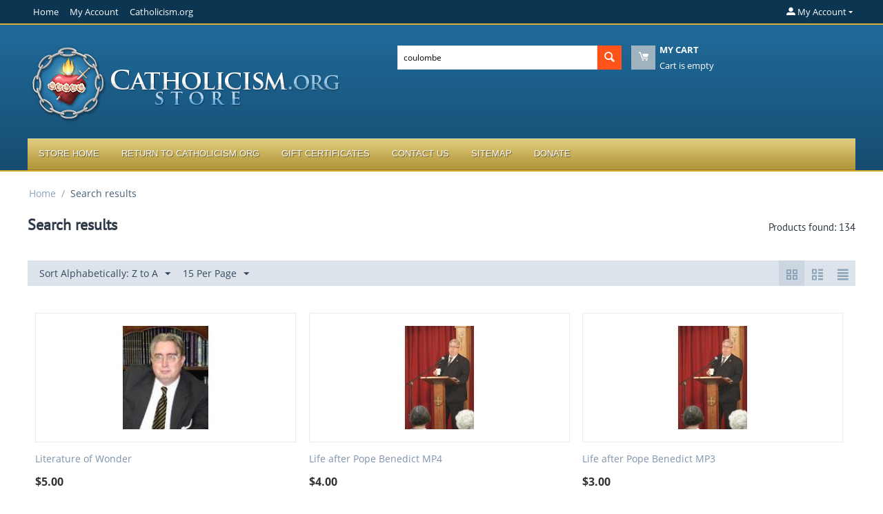

--- FILE ---
content_type: text/html; charset=utf-8
request_url: https://store.catholicism.org/index.php?status=A&pshort=Y&pfull=Y&pname=Y&pkeywords=Y&search_performed=Y&cid=0&q=coulombe&x=0&y=0&dispatch=products.search&items_per_page=15&sort_by=product&sort_order=desc&layout=products_multicolumns&page=4
body_size: 112974
content:
<!DOCTYPE html>
<html 
    lang="en"
    dir="ltr"
    class=" "
>
<head>
<title>Search results - Store.Catholicism.org - page 4</title>
<base href="https://store.catholicism.org/" />
<meta http-equiv="Content-Type" content="text/html; charset=utf-8" data-ca-mode="" />
<meta name="viewport" content="initial-scale=1.0, width=device-width" />
<meta name="description" content="The online bookstore of Catholicism.org, Saint Benedict Center, and the Slaves of the Immaculate Heart of Mary in Richmond, New Hampshire - page 4" />
<meta name="keywords" content="Catholic Lectures, Catholic Conference Talks, Catholic Philosophy, Catholic Theology, Traditionalist Reading Material, Books, CD&#039;s, DVD&#039;s, Downloadable MP3&#039;s, Father Leonard Feeney, Brother Francis Maluf, Brother Andre Marie, M.I.C.M., Saint Benedict Center, Slaves of the Immaculate Heart of Mary" />
<meta name="format-detection" content="telephone=no">

            <link rel="canonical" href="https://store.catholicism.org/index.php?status=A&amp;pshort=Y&amp;pfull=Y&amp;pname=Y&amp;pkeywords=Y&amp;search_performed=Y&amp;cid=0&amp;q=coulombe&amp;x=0&amp;y=0&amp;dispatch=products.search&amp;items_per_page=15&amp;sort_by=product&amp;sort_order=desc&amp;layout=products_multicolumns&amp;page=4" />
                <link rel="prev" href="https://store.catholicism.org/index.php?status=A&amp;pshort=Y&amp;pfull=Y&amp;pname=Y&amp;pkeywords=Y&amp;search_performed=Y&amp;cid=0&amp;q=coulombe&amp;x=0&amp;y=0&amp;dispatch=products.search&amp;items_per_page=15&amp;sort_by=product&amp;sort_order=desc&amp;layout=products_multicolumns&amp;page=3" />
                <link rel="next" href="https://store.catholicism.org/index.php?status=A&amp;pshort=Y&amp;pfull=Y&amp;pname=Y&amp;pkeywords=Y&amp;search_performed=Y&amp;cid=0&amp;q=coulombe&amp;x=0&amp;y=0&amp;dispatch=products.search&amp;items_per_page=15&amp;sort_by=product&amp;sort_order=desc&amp;layout=products_multicolumns&amp;page=5" />
    


    <link href="https://store.catholicism.org/images/logos/5/seal-for-invoice.jpg" rel="shortcut icon" type="image/jpeg" />

<link rel="preload" crossorigin="anonymous" as="font" href="https://store.catholicism.org/design/themes/responsive/media/fonts/opensans.woff?1746489152" type="font/woff" />
<link type="text/css" rel="stylesheet" href="https://store.catholicism.org/var/cache/misc/assets/design/themes/bright_theme/css/standalone.a647c60230d2548845be3b2d012601441746489152.css?1746489152" />



    <!-- Inline script moved to the bottom of the page -->

<!-- Inline script moved to the bottom of the page -->

<!-- Inline script moved to the bottom of the page -->
</head>

<body>
    <div id="tygh_settings" class="hidden" data-ca-current-location="https://store.catholicism.org" data-ca-area="C" ></div>
            
        <div class="ty-tygh  " data-ca-element="mainContainer" id="tygh_container">

        <div id="ajax_overlay" class="ty-ajax-overlay"></div>
<div id="ajax_loading_box" class="ty-ajax-loading-box"></div>
        <div class="cm-notification-container notification-container">
</div>
        <div class="ty-helper-container "
                    id="tygh_main_container">
                                             <div class="tygh-top-panel clearfix">
                <div class="container-fluid  top-grid">
                                                
                                        
            <div class="row-fluid">                        <div class="span14  top-links-grid" >
                                    <div class="top-quick-links ty-float-left">
                    

        <div class="ty-text-links-wrapper">
        <span id="sw_text_links_497" class="ty-text-links-btn cm-combination visible-phone">
            <span class="ty-icon ty-icon-short-list" ></span>
            <span class="ty-icon ty-icon-down-micro ty-text-links-btn__arrow" ></span>
        </span>
    
        <ul id="text_links_497" class="ty-text-links  cm-popup-box ty-text-links_show_inline"><li class="ty-text-links__item ty-level-0  ty-text-links__item--inline"><a class="ty-text-links__a ty-text-links__a--level-0  ty-text-links__a--inline" href="http://store.catholicism.org/">Home</a></li><li class="ty-text-links__item ty-level-0  ty-text-links__item--inline"><a class="ty-text-links__a ty-text-links__a--level-0  ty-text-links__a--inline" href="http://store.catholicism.org/index.php?dispatch=profiles.update">My Account</a></li><li class="ty-text-links__item ty-level-0  ty-text-links__item--inline"><a class="ty-text-links__a ty-text-links__a--level-0  ty-text-links__a--inline" href="http://catholicism.org">Catholicism.org</a></li></ul>

        </div>
    
                    </div>
                            </div>
                                                
                                    <div class="span2  top-links-grid" >
                                    <div class="ty-dropdown-box  top-my-account ty-float-right">
        <div id="sw_dropdown_498" class="ty-dropdown-box__title cm-combination unlogged">
                                                        <a class="ty-account-info__title" href="https://store.catholicism.org/index.php?dispatch=profiles.update">
                    <span class="ty-icon ty-icon-moon-user" ></span>
                    <span class="hidden-phone" >My Account</span>
                    <span class="ty-icon ty-icon-down-micro ty-account-info__user-arrow" ></span>
                </a>
            
                        
        </div>
        <div id="dropdown_498" class="cm-popup-box ty-dropdown-box__content hidden">
            
<div id="account_info_498">
        <ul class="ty-account-info">
                                            <li class="ty-account-info__item ty-dropdown-box__item"><a class="ty-account-info__a underlined" href="https://store.catholicism.org/index.php?dispatch=orders.search" rel="nofollow">Orders</a></li>
                    

<li class="ty-account-info__item ty-dropdown-box__item"><a class="ty-account-info__a" href="https://store.catholicism.org/index.php?dispatch=wishlist.view" rel="nofollow">Wish list</a></li>    </ul>

            <div class="ty-account-info__orders updates-wrapper track-orders" id="track_orders_block_498">
            <form action="https://store.catholicism.org/" method="POST" class="cm-ajax cm-post cm-ajax-full-render" name="track_order_quick">
                <input type="hidden" name="result_ids" value="track_orders_block_*" />
                <input type="hidden" name="return_url" value="index.php?status=A&amp;pshort=Y&amp;pfull=Y&amp;pname=Y&amp;pkeywords=Y&amp;search_performed=Y&amp;cid=0&amp;q=coulombe&amp;x=0&amp;y=0&amp;dispatch=products.search&amp;items_per_page=15&amp;sort_by=product&amp;sort_order=desc&amp;layout=products_multicolumns&amp;page=4" />

                <div class="ty-account-info__orders-txt">Track my order(s)</div>

                <div class="ty-account-info__orders-input ty-control-group ty-input-append">
                    <label for="track_order_item498" class="cm-required hidden">Track my order(s)</label>
                    <input type="text" size="20" class="ty-input-text cm-hint" id="track_order_item498" name="track_data" value="Order ID/Email" />
                    <button title="Go" class="ty-btn-go" type="submit"><span class="ty-icon ty-icon-right-dir ty-btn-go__icon" ></span></button>
<input type="hidden" name="dispatch" value="orders.track_request" />
                                    </div>
            </form>
        <!--track_orders_block_498--></div>
    
    <div class="ty-account-info__buttons buttons-container">
                    <a href="https://store.catholicism.org/index.php?dispatch=auth.login_form&amp;return_url=index.php%3Fstatus%3DA%26pshort%3DY%26pfull%3DY%26pname%3DY%26pkeywords%3DY%26search_performed%3DY%26cid%3D0%26q%3Dcoulombe%26x%3D0%26y%3D0%26dispatch%3Dproducts.search%26items_per_page%3D15%26sort_by%3Dproduct%26sort_order%3Ddesc%26layout%3Dproducts_multicolumns%26page%3D4" data-ca-target-id="login_block498" class="cm-dialog-opener cm-dialog-auto-size ty-btn ty-btn__secondary" rel="nofollow">Sign in</a><a href="https://store.catholicism.org/index.php?dispatch=profiles.add" rel="nofollow" class="ty-btn ty-btn__primary">Register</a>
            <div  id="login_block498" class="hidden" title="Sign in">
                <div class="ty-login-popup">
                    

    <div id="popup498_login_popup_form_container">
            <form name="popup498_form" action="https://store.catholicism.org/" method="post" class="cm-ajax cm-ajax-full-render">
                    <input type="hidden" name="result_ids" value="popup498_login_popup_form_container" />
            <input type="hidden" name="login_block_id" value="popup498" />
            <input type="hidden" name="quick_login" value="1" />
        
        <input type="hidden" name="return_url" value="index.php?status=A&amp;pshort=Y&amp;pfull=Y&amp;pname=Y&amp;pkeywords=Y&amp;search_performed=Y&amp;cid=0&amp;q=coulombe&amp;x=0&amp;y=0&amp;dispatch=products.search&amp;items_per_page=15&amp;sort_by=product&amp;sort_order=desc&amp;layout=products_multicolumns&amp;page=4" />
        <input type="hidden" name="redirect_url" value="index.php?status=A&amp;pshort=Y&amp;pfull=Y&amp;pname=Y&amp;pkeywords=Y&amp;search_performed=Y&amp;cid=0&amp;q=coulombe&amp;x=0&amp;y=0&amp;dispatch=products.search&amp;items_per_page=15&amp;sort_by=product&amp;sort_order=desc&amp;layout=products_multicolumns&amp;page=4" />

        
        <div class="ty-control-group">
            <label for="login_popup498" class="ty-login__filed-label ty-control-group__label cm-required cm-trim cm-email">Email</label>
            <input type="text" id="login_popup498" name="user_login" size="30" value="" class="ty-login__input cm-focus" />
        </div>

        <div class="ty-control-group ty-password-forgot">
            <label for="psw_popup498" class="ty-login__filed-label ty-control-group__label ty-password-forgot__label cm-required">Password</label><a href="https://store.catholicism.org/index.php?dispatch=auth.recover_password" class="ty-password-forgot__a"  tabindex="5">Forgot password?</a>
            <input type="password" id="psw_popup498" name="password" size="30" value="" class="ty-login__input" maxlength="32" />
        </div>

                    
            <div class="ty-login-reglink ty-center">
                <a class="ty-login-reglink__a" href="https://store.catholicism.org/index.php?dispatch=profiles.add" rel="nofollow">Register for a new account</a>
            </div>
        
                                            <div class="captcha ty-control-group">
                <label for="recaptcha_69718adcb296f" class="cm-required cm-recaptcha ty-captcha__label">Anti-bot validation</label>
                <div id="recaptcha_69718adcb296f" class="cm-recaptcha"></div>
            </div>
            
        
                    <div class="buttons-container clearfix">
                <div class="ty-float-right">
                        
     <button  class="ty-btn__login ty-btn__secondary ty-btn" type="submit" name="dispatch[auth.login]" >Sign in</button>

                </div>
                <div class="ty-login__remember-me">
                    <label for="remember_me_popup498" class="ty-login__remember-me-label"><input class="checkbox" type="checkbox" name="remember_me" id="remember_me_popup498" value="Y" />Remember me</label>
                </div>
            </div>
        
    </form>

    <!--popup498_login_popup_form_container--></div>
                </div>
            </div>
            </div>
<!--account_info_498--></div>

        </div>
    </div>
                            </div>
        </div>    
        </div>
    

</div>

<div class="tygh-header clearfix">
                <div class="container-fluid  header-grid">
                                                
            <div class="row-fluid">                        <div class="span7  top-logo-grid" >
                                    <div class="top-logo ">
                <div class="ty-logo-container">
    
            <a href="https://store.catholicism.org/" title="">
        <img class="ty-pict  ty-logo-container__image   cm-image" width="458" height="119" alt="" title="" id="det_img_130853328" src="https://store.catholicism.org/images/logos/5/store_logo.png" />

    
            </a>
    </div>

                    </div>
                            </div>
                                                
                                        
                                    <div class="span9  " >
                                    <div class="row-fluid">                        <div class="span8  search-block-grid" >
                                    <div class="top-search ">
                <div class="ty-search-block">
    <form action="https://store.catholicism.org/" name="search_form" method="get">
        <input type="hidden" name="match" value="all" />
        <input type="hidden" name="subcats" value="Y" />
        <input type="hidden" name="pcode_from_q" value="Y" />
        <input type="hidden" name="pshort" value="Y" />
        <input type="hidden" name="pfull" value="Y" />
        <input type="hidden" name="pname" value="Y" />
        <input type="hidden" name="pkeywords" value="Y" />
        <input type="hidden" name="search_performed" value="Y" />

        

        <input type="text" name="q" value="coulombe" id="search_input" title="Search products" class="ty-search-block__input cm-hint" /><button title="Search" class="ty-search-magnifier" type="submit"><span class="ty-icon ty-icon-search" ></span></button>
<input type="hidden" name="dispatch" value="products.search" />

        
    </form>
</div>

                    </div>
                            </div>
                                                
                                    <div class="span8  cart-content-grid" >
                                    <div class="top-cart-content ">
                    <div class="ty-dropdown-box" id="cart_status_502">
        <div id="sw_dropdown_502" class="ty-dropdown-box__title cm-combination">
        <a href="https://store.catholicism.org/index.php?dispatch=checkout.cart">
                                    <span class="ty-icon ty-icon-moon-commerce ty-minicart__icon empty" ></span>
            <span class="ty-minicart-title empty-cart ty-hand">
                <span class="ty-block ty-minicart-title__header ty-uppercase">My cart</span>
                <span class="ty-block">
                                    Cart is empty
                                </span>
            </span>
            
        </a>
        </div>
        <div id="dropdown_502" class="cm-popup-box ty-dropdown-box__content ty-dropdown-box__content--cart hidden">
                            <div class="cm-cart-content cm-cart-content-thumb cm-cart-content-delete">
                        <div class="ty-cart-items">
                                                            <div class="ty-cart-items__empty ty-center">Cart is empty</div>
                                                    </div>

                                                <div class="cm-cart-buttons ty-cart-content__buttons buttons-container hidden">
                            <div class="ty-float-left">
                                <a href="https://store.catholicism.org/index.php?dispatch=checkout.cart" rel="nofollow" class="ty-btn ty-btn__secondary">View cart</a>
                            </div>
                                                        <div class="ty-float-right">
                                            
 
    <a href="https://store.catholicism.org/index.php?dispatch=checkout.checkout"  class="ty-btn ty-btn__primary " >Checkout</a>
                            </div>
                                                    </div>
                        
                </div>
            
        </div>
    <!--cart_status_502--></div>


                    </div>
                            </div>
        </div>
                            </div>
        </div>                                        
            <div class="row-fluid">                        <div class="span16  top-menu-grid" >
                                    <div class="top-menu ">
                
    <ul class="ty-menu__items cm-responsive-menu">
                    <li class="ty-menu__item ty-menu__menu-btn visible-phone cm-responsive-menu-toggle-main">
                <a class="ty-menu__item-link">
                    <span class="ty-icon ty-icon-short-list" ></span>
                    <span>Menu</span>
                </a>
            </li>

                                            
                        <li class="ty-menu__item cm-menu-item-responsive  ty-menu__item-nodrop">
                                        <a  href="http://store.catholicism.org/" class="ty-menu__item-link" >
                        Store Home
                    </a>
                            </li>
                                            
                        <li class="ty-menu__item cm-menu-item-responsive  ty-menu__item-nodrop">
                                        <a  href="http://catholicism.org" class="ty-menu__item-link" >
                        Return to Catholicism.org
                    </a>
                            </li>
                                            
                        <li class="ty-menu__item cm-menu-item-responsive  ty-menu__item-nodrop">
                                        <a  href="http://store.catholicism.org/index.php?dispatch=gift_certificates.add" class="ty-menu__item-link" >
                        Gift Certificates
                    </a>
                            </li>
                                            
                        <li class="ty-menu__item cm-menu-item-responsive  ty-menu__item-nodrop">
                                        <a  href="http://store.catholicism.org/contact-us.html" class="ty-menu__item-link" >
                        Contact Us
                    </a>
                            </li>
                                            
                        <li class="ty-menu__item cm-menu-item-responsive  ty-menu__item-nodrop">
                                        <a  href="http://store.catholicism.org/index.php?dispatch=sitemap.view" class="ty-menu__item-link" >
                        Sitemap
                    </a>
                            </li>
                                            
                        <li class="ty-menu__item cm-menu-item-responsive  ty-menu__item-nodrop">
                                        <a  href="http://catholicism.org/donations" class="ty-menu__item-link" >
                        Donate
                    </a>
                            </li>
        
        
    </ul>


                    </div>
                            </div>
        </div>    
        </div>
    

</div>

    <div class="tygh-content clearfix">
                    <div class="container-fluid  ">
                                                
            <div class="row-fluid">                        <div class="span16  breadcrumbs-grid" >
                                    <div id="breadcrumbs_26">

    <div class="ty-breadcrumbs clearfix">
        <a href="https://store.catholicism.org/" class="ty-breadcrumbs__a">Home</a><span class="ty-breadcrumbs__slash">/</span><span class="ty-breadcrumbs__current"><bdi>Search results</bdi></span>    </div>
<!--breadcrumbs_26--></div>
                            </div>
        </div>                                        
            <div class="row-fluid">                        <div class="span16  main-content-grid" >
                                    <div class="ty-mainbox-container clearfix">
                                    <h1 class="ty-mainbox-title">
                                                                <span class="ty-mainbox-title__left">Search results</span><span class="ty-mainbox-title__right" id="products_search_total_found_115">Products found: 134<!--products_search_total_found_115--></span>
                                        
                </h1>
            
                <div class="ty-mainbox-body"><div id="products_search_115">


        
            
    <!-- Inline script moved to the bottom of the page -->
    

            
    <div class="ty-pagination-container cm-pagination-container" id="pagination_contents">

    
    
            <div class="hidden"><a data-ca-scroll=".cm-pagination-container" href="" data-ca-page="" data-ca-target-id="pagination_contents" class="hidden"></a></div>
    
        
            <div class="ty-sort-container">
    

    
<div class="ty-sort-container__views-icons">
                <a class="ty-sort-container__views-a cm-ajax active" data-ca-target-id="pagination_contents" href="https://store.catholicism.org/index.php?status=A&amp;pshort=Y&amp;pfull=Y&amp;pname=Y&amp;pkeywords=Y&amp;search_performed=Y&amp;cid=0&amp;q=coulombe&amp;x=0&amp;y=0&amp;dispatch=products.search&amp;items_per_page=15&amp;page=4&amp;sort_by=product&amp;sort_order=asc&amp;layout=products_multicolumns" rel="nofollow">
    <span class="ty-icon ty-icon-products-multicolumns" ></span>
</a>
                <a class="ty-sort-container__views-a cm-ajax " data-ca-target-id="pagination_contents" href="https://store.catholicism.org/index.php?status=A&amp;pshort=Y&amp;pfull=Y&amp;pname=Y&amp;pkeywords=Y&amp;search_performed=Y&amp;cid=0&amp;q=coulombe&amp;x=0&amp;y=0&amp;dispatch=products.search&amp;items_per_page=15&amp;page=4&amp;sort_by=product&amp;sort_order=desc&amp;layout=products_without_options" rel="nofollow">
    <span class="ty-icon ty-icon-products-without-options" ></span>
</a>
                <a class="ty-sort-container__views-a cm-ajax " data-ca-target-id="pagination_contents" href="https://store.catholicism.org/index.php?status=A&amp;pshort=Y&amp;pfull=Y&amp;pname=Y&amp;pkeywords=Y&amp;search_performed=Y&amp;cid=0&amp;q=coulombe&amp;x=0&amp;y=0&amp;dispatch=products.search&amp;items_per_page=15&amp;page=4&amp;sort_by=product&amp;sort_order=desc&amp;layout=short_list" rel="nofollow">
    <span class="ty-icon ty-icon-short-list" ></span>
</a>
</div>

    <div class="ty-sort-dropdown">
    <a id="sw_elm_sort_fields" class="ty-sort-dropdown__wrapper cm-combination">Sort Alphabetically: Z to A<span class="ty-icon ty-icon-down-micro ty-sort-dropdown__icon" ></span></a>
    <ul id="elm_sort_fields" class="ty-sort-dropdown__content cm-popup-box hidden">
                                                                                                                                                                                                <li class="sort-by-relevance-asc ty-sort-dropdown__content-item">
                        <a class="cm-ajax ty-sort-dropdown__content-item-a" data-ca-target-id="pagination_contents" href="https://store.catholicism.org/index.php?status=A&amp;pshort=Y&amp;pfull=Y&amp;pname=Y&amp;pkeywords=Y&amp;search_performed=Y&amp;cid=0&amp;q=coulombe&amp;x=0&amp;y=0&amp;dispatch=products.search&amp;items_per_page=15&amp;page=4&amp;sort_by=relevance&amp;sort_order=asc" rel="nofollow">Sort by Relevance</a>
                    </li>
                                                                                                                                                                                                                                                                                                                                                                                                                                                                                                                                                                                                                                                                        <li class="sort-by-timestamp-asc ty-sort-dropdown__content-item">
                        <a class="cm-ajax ty-sort-dropdown__content-item-a" data-ca-target-id="pagination_contents" href="https://store.catholicism.org/index.php?status=A&amp;pshort=Y&amp;pfull=Y&amp;pname=Y&amp;pkeywords=Y&amp;search_performed=Y&amp;cid=0&amp;q=coulombe&amp;x=0&amp;y=0&amp;dispatch=products.search&amp;items_per_page=15&amp;page=4&amp;sort_by=timestamp&amp;sort_order=asc" rel="nofollow">Oldest Items First</a>
                    </li>
                                                                                                                                                <li class="sort-by-timestamp-desc ty-sort-dropdown__content-item">
                        <a class="cm-ajax ty-sort-dropdown__content-item-a" data-ca-target-id="pagination_contents" href="https://store.catholicism.org/index.php?status=A&amp;pshort=Y&amp;pfull=Y&amp;pname=Y&amp;pkeywords=Y&amp;search_performed=Y&amp;cid=0&amp;q=coulombe&amp;x=0&amp;y=0&amp;dispatch=products.search&amp;items_per_page=15&amp;page=4&amp;sort_by=timestamp&amp;sort_order=desc" rel="nofollow">Newest Items First</a>
                    </li>
                                                                                                                                                                                                                                                                                                                                                                                                                                                                                                                            <li class="sort-by-product-asc ty-sort-dropdown__content-item">
                        <a class="cm-ajax ty-sort-dropdown__content-item-a" data-ca-target-id="pagination_contents" href="https://store.catholicism.org/index.php?status=A&amp;pshort=Y&amp;pfull=Y&amp;pname=Y&amp;pkeywords=Y&amp;search_performed=Y&amp;cid=0&amp;q=coulombe&amp;x=0&amp;y=0&amp;dispatch=products.search&amp;items_per_page=15&amp;page=4&amp;sort_by=product&amp;sort_order=asc" rel="nofollow">Sort Alphabetically: A to Z</a>
                    </li>
                                                                                                                                                                                                                                                                            <li class="sort-by-price-asc ty-sort-dropdown__content-item">
                        <a class="cm-ajax ty-sort-dropdown__content-item-a" data-ca-target-id="pagination_contents" href="https://store.catholicism.org/index.php?status=A&amp;pshort=Y&amp;pfull=Y&amp;pname=Y&amp;pkeywords=Y&amp;search_performed=Y&amp;cid=0&amp;q=coulombe&amp;x=0&amp;y=0&amp;dispatch=products.search&amp;items_per_page=15&amp;page=4&amp;sort_by=price&amp;sort_order=asc" rel="nofollow">Sort by Price: Low to High</a>
                    </li>
                                                                                                                                                <li class="sort-by-price-desc ty-sort-dropdown__content-item">
                        <a class="cm-ajax ty-sort-dropdown__content-item-a" data-ca-target-id="pagination_contents" href="https://store.catholicism.org/index.php?status=A&amp;pshort=Y&amp;pfull=Y&amp;pname=Y&amp;pkeywords=Y&amp;search_performed=Y&amp;cid=0&amp;q=coulombe&amp;x=0&amp;y=0&amp;dispatch=products.search&amp;items_per_page=15&amp;page=4&amp;sort_by=price&amp;sort_order=desc" rel="nofollow">Sort by Price: High to Low</a>
                    </li>
                                                                                                                                                                                                                                                                                                                                                        <li class="sort-by-popularity-desc ty-sort-dropdown__content-item">
                        <a class="cm-ajax ty-sort-dropdown__content-item-a" data-ca-target-id="pagination_contents" href="https://store.catholicism.org/index.php?status=A&amp;pshort=Y&amp;pfull=Y&amp;pname=Y&amp;pkeywords=Y&amp;search_performed=Y&amp;cid=0&amp;q=coulombe&amp;x=0&amp;y=0&amp;dispatch=products.search&amp;items_per_page=15&amp;page=4&amp;sort_by=popularity&amp;sort_order=desc" rel="nofollow">Sort by Popularity</a>
                    </li>
                                                                                                                                                                                                                                                                                                                                                        <li class="sort-by-bestsellers-desc ty-sort-dropdown__content-item">
                        <a class="cm-ajax ty-sort-dropdown__content-item-a" data-ca-target-id="pagination_contents" href="https://store.catholicism.org/index.php?status=A&amp;pshort=Y&amp;pfull=Y&amp;pname=Y&amp;pkeywords=Y&amp;search_performed=Y&amp;cid=0&amp;q=coulombe&amp;x=0&amp;y=0&amp;dispatch=products.search&amp;items_per_page=15&amp;page=4&amp;sort_by=bestsellers&amp;sort_order=desc" rel="nofollow">Sort by Bestselling</a>
                    </li>
                                                                                                                                                                                                                                                                                                                                                                            </ul>
</div>


<div class="ty-sort-dropdown">
<a id="sw_elm_pagination_steps" class="ty-sort-dropdown__wrapper cm-combination">15 Per Page<span class="ty-icon ty-icon-down-micro ty-sort-dropdown__icon" ></span></a>
    <ul id="elm_pagination_steps" class="ty-sort-dropdown__content cm-popup-box hidden">
                            <li class="ty-sort-dropdown__content-item">
                <a class="cm-ajax ty-sort-dropdown__content-item-a" href="https://store.catholicism.org/index.php?status=A&amp;pshort=Y&amp;pfull=Y&amp;pname=Y&amp;pkeywords=Y&amp;search_performed=Y&amp;cid=0&amp;q=coulombe&amp;x=0&amp;y=0&amp;dispatch=products.search&amp;sort_by=product&amp;sort_order=desc&amp;layout=products_multicolumns&amp;items_per_page=12" data-ca-target-id="pagination_contents" rel="nofollow">12 Per Page</a>
            </li>
                                                    <li class="ty-sort-dropdown__content-item">
                <a class="cm-ajax ty-sort-dropdown__content-item-a" href="https://store.catholicism.org/index.php?status=A&amp;pshort=Y&amp;pfull=Y&amp;pname=Y&amp;pkeywords=Y&amp;search_performed=Y&amp;cid=0&amp;q=coulombe&amp;x=0&amp;y=0&amp;dispatch=products.search&amp;sort_by=product&amp;sort_order=desc&amp;layout=products_multicolumns&amp;items_per_page=24" data-ca-target-id="pagination_contents" rel="nofollow">24 Per Page</a>
            </li>
                                    <li class="ty-sort-dropdown__content-item">
                <a class="cm-ajax ty-sort-dropdown__content-item-a" href="https://store.catholicism.org/index.php?status=A&amp;pshort=Y&amp;pfull=Y&amp;pname=Y&amp;pkeywords=Y&amp;search_performed=Y&amp;cid=0&amp;q=coulombe&amp;x=0&amp;y=0&amp;dispatch=products.search&amp;sort_by=product&amp;sort_order=desc&amp;layout=products_multicolumns&amp;items_per_page=48" data-ca-target-id="pagination_contents" rel="nofollow">48 Per Page</a>
            </li>
                                    <li class="ty-sort-dropdown__content-item">
                <a class="cm-ajax ty-sort-dropdown__content-item-a" href="https://store.catholicism.org/index.php?status=A&amp;pshort=Y&amp;pfull=Y&amp;pname=Y&amp;pkeywords=Y&amp;search_performed=Y&amp;cid=0&amp;q=coulombe&amp;x=0&amp;y=0&amp;dispatch=products.search&amp;sort_by=product&amp;sort_order=desc&amp;layout=products_multicolumns&amp;items_per_page=96" data-ca-target-id="pagination_contents" rel="nofollow">96 Per Page</a>
            </li>
                    </ul>
</div>
</div>
    
            
    
    
    
        <!-- Inline script moved to the bottom of the page -->

                    <div class="grid-list">
        <div class="ty-column3">
    
    


























<div class="ty-grid-list__item ty-quick-view-button__wrapper ty-grid-list__item--overlay"><form action="https://store.catholicism.org/" method="post" name="product_form_540" enctype="multipart/form-data" class="cm-disable-empty-files  cm-ajax cm-ajax-full-render cm-ajax-status-middle ">
<input type="hidden" name="result_ids" value="cart_status*,wish_list*,checkout*,account_info*" />
<input type="hidden" name="redirect_url" value="index.php?status=A&amp;pshort=Y&amp;pfull=Y&amp;pname=Y&amp;pkeywords=Y&amp;search_performed=Y&amp;cid=0&amp;q=coulombe&amp;x=0&amp;y=0&amp;dispatch=products.search&amp;items_per_page=15&amp;sort_by=product&amp;sort_order=desc&amp;layout=products_multicolumns&amp;page=4" />
<input type="hidden" name="product_data[540][product_id]" value="540" />
<div class="ty-grid-list__image">


        <a href="https://store.catholicism.org/literature-of-wonder.html">
        <img class="ty-pict     cm-image" alt="" title="" id="det_img_540" width="150" height="150" src="https://store.catholicism.org/images/thumbnails/150/150/product/1/product_image_540_523.jpg" />

    </a>

                    
            </div><div class="ty-grid-list__item-name"><bdi>            <a href="https://store.catholicism.org/literature-of-wonder.html" class="product-title" title="Literature of Wonder" >Literature of Wonder</a>    
</bdi></div><div class="ty-grid-list__price ">            <span class="cm-reload-540" id="old_price_update_540">
                                    
        <!--old_price_update_540--></span>
        <span class="cm-reload-540 ty-price-update" id="price_update_540">
        <input type="hidden" name="appearance[show_price_values]" value="1" />
        <input type="hidden" name="appearance[show_price]" value="1" />
                                                                                                                        <span class="ty-price" id="line_discounted_price_540"><span class="ty-price-num">$</span><span id="sec_discounted_price_540" class="ty-price-num">5.00</span></span>
                            
                        <!--price_update_540--></span>
        </div>
<div class="ty-grid-list__control"><div class="ty-quick-view-button">
                                                    
    

    <a class="ty-btn ty-btn__secondary ty-btn__big cm-dialog-opener cm-dialog-auto-size" data-ca-view-id="540" data-ca-target-id="product_quick_view" href="https://store.catholicism.org/index.php?dispatch=products.quick_view&amp;product_id=540&amp;prev_url=index.php%3Fstatus%3DA%26pshort%3DY%26pfull%3DY%26pname%3DY%26pkeywords%3DY%26search_performed%3DY%26cid%3D0%26q%3Dcoulombe%26x%3D0%26y%3D0%26dispatch%3Dproducts.search%26items_per_page%3D15%26sort_by%3Dproduct%26sort_order%3Ddesc%26layout%3Dproducts_multicolumns%26page%3D4&amp;n_items=540%2C1905%2C1878%2C1889%2C2130%2C2125%2C2109%2C2064%2C1431%2C2048%2C1459%2C1458%2C2466%2C2448%2C2444" data-ca-dialog-title="Quick product viewer" rel="nofollow">Quick view</a>
</div>
</div>
</form>

</div></div><div class="ty-column3">
    
    


























<div class="ty-grid-list__item ty-quick-view-button__wrapper ty-grid-list__item--overlay"><form action="https://store.catholicism.org/" method="post" name="product_form_1905" enctype="multipart/form-data" class="cm-disable-empty-files  cm-ajax cm-ajax-full-render cm-ajax-status-middle ">
<input type="hidden" name="result_ids" value="cart_status*,wish_list*,checkout*,account_info*" />
<input type="hidden" name="redirect_url" value="index.php?status=A&amp;pshort=Y&amp;pfull=Y&amp;pname=Y&amp;pkeywords=Y&amp;search_performed=Y&amp;cid=0&amp;q=coulombe&amp;x=0&amp;y=0&amp;dispatch=products.search&amp;items_per_page=15&amp;sort_by=product&amp;sort_order=desc&amp;layout=products_multicolumns&amp;page=4" />
<input type="hidden" name="product_data[1905][product_id]" value="1905" />
<div class="ty-grid-list__image">


        <a href="https://store.catholicism.org/life-after-pope-benedict-mp4.html">
        <img class="ty-pict     cm-image" alt="" title="" id="det_img_1905" width="150" height="150" src="https://store.catholicism.org/images/thumbnails/150/150/detailed/3/charles_web2014_0xlz-hy_xx1h-b4.JPG" />

    </a>

                    
                    <div class="ty-product-labels ty-product-labels--top-right   cm-reload-1905" id="product_labels_update_1905">
                                                                <div  class="ty-product-labels__item   ty-product-labels__item--shipping">
        <div class="ty-product-labels__content">Free shipping</div>
    </div>
                                    
        
            <!--product_labels_update_1905--></div>
            </div><div class="ty-grid-list__item-name"><bdi>            <a href="https://store.catholicism.org/life-after-pope-benedict-mp4.html" class="product-title" title="Life after Pope Benedict MP4" >Life after Pope Benedict MP4</a>    
</bdi></div><div class="ty-grid-list__price ">            <span class="cm-reload-1905" id="old_price_update_1905">
                                    
        <!--old_price_update_1905--></span>
        <span class="cm-reload-1905 ty-price-update" id="price_update_1905">
        <input type="hidden" name="appearance[show_price_values]" value="1" />
        <input type="hidden" name="appearance[show_price]" value="1" />
                                                                                                                        <span class="ty-price" id="line_discounted_price_1905"><span class="ty-price-num">$</span><span id="sec_discounted_price_1905" class="ty-price-num">4.00</span></span>
                            
                        <!--price_update_1905--></span>
        </div>
<div class="ty-grid-list__control"><div class="ty-quick-view-button">
                                                    
    

    <a class="ty-btn ty-btn__secondary ty-btn__big cm-dialog-opener cm-dialog-auto-size" data-ca-view-id="1905" data-ca-target-id="product_quick_view" href="https://store.catholicism.org/index.php?dispatch=products.quick_view&amp;product_id=1905&amp;prev_url=index.php%3Fstatus%3DA%26pshort%3DY%26pfull%3DY%26pname%3DY%26pkeywords%3DY%26search_performed%3DY%26cid%3D0%26q%3Dcoulombe%26x%3D0%26y%3D0%26dispatch%3Dproducts.search%26items_per_page%3D15%26sort_by%3Dproduct%26sort_order%3Ddesc%26layout%3Dproducts_multicolumns%26page%3D4&amp;n_items=540%2C1905%2C1878%2C1889%2C2130%2C2125%2C2109%2C2064%2C1431%2C2048%2C1459%2C1458%2C2466%2C2448%2C2444" data-ca-dialog-title="Quick product viewer" rel="nofollow">Quick view</a>
</div>
</div>
</form>

</div></div><div class="ty-column3">
    
    


























<div class="ty-grid-list__item ty-quick-view-button__wrapper ty-grid-list__item--overlay"><form action="https://store.catholicism.org/" method="post" name="product_form_1878" enctype="multipart/form-data" class="cm-disable-empty-files  cm-ajax cm-ajax-full-render cm-ajax-status-middle ">
<input type="hidden" name="result_ids" value="cart_status*,wish_list*,checkout*,account_info*" />
<input type="hidden" name="redirect_url" value="index.php?status=A&amp;pshort=Y&amp;pfull=Y&amp;pname=Y&amp;pkeywords=Y&amp;search_performed=Y&amp;cid=0&amp;q=coulombe&amp;x=0&amp;y=0&amp;dispatch=products.search&amp;items_per_page=15&amp;sort_by=product&amp;sort_order=desc&amp;layout=products_multicolumns&amp;page=4" />
<input type="hidden" name="product_data[1878][product_id]" value="1878" />
<div class="ty-grid-list__image">


        <a href="https://store.catholicism.org/life-after-pope-benedict-mp3.html">
        <img class="ty-pict     cm-image" alt="" title="" id="det_img_1878" width="150" height="150" src="https://store.catholicism.org/images/thumbnails/150/150/detailed/3/charles_web2014.JPG" />

    </a>

                    
                    <div class="ty-product-labels ty-product-labels--top-right   cm-reload-1878" id="product_labels_update_1878">
                                                                <div  class="ty-product-labels__item   ty-product-labels__item--shipping">
        <div class="ty-product-labels__content">Free shipping</div>
    </div>
                                    
        
            <!--product_labels_update_1878--></div>
            </div><div class="ty-grid-list__item-name"><bdi>            <a href="https://store.catholicism.org/life-after-pope-benedict-mp3.html" class="product-title" title="Life after Pope Benedict MP3" >Life after Pope Benedict MP3</a>    
</bdi></div><div class="ty-grid-list__price ">            <span class="cm-reload-1878" id="old_price_update_1878">
                                    
        <!--old_price_update_1878--></span>
        <span class="cm-reload-1878 ty-price-update" id="price_update_1878">
        <input type="hidden" name="appearance[show_price_values]" value="1" />
        <input type="hidden" name="appearance[show_price]" value="1" />
                                                                                                                        <span class="ty-price" id="line_discounted_price_1878"><span class="ty-price-num">$</span><span id="sec_discounted_price_1878" class="ty-price-num">3.00</span></span>
                            
                        <!--price_update_1878--></span>
        </div>
<div class="ty-grid-list__control"><div class="ty-quick-view-button">
                                                    
    

    <a class="ty-btn ty-btn__secondary ty-btn__big cm-dialog-opener cm-dialog-auto-size" data-ca-view-id="1878" data-ca-target-id="product_quick_view" href="https://store.catholicism.org/index.php?dispatch=products.quick_view&amp;product_id=1878&amp;prev_url=index.php%3Fstatus%3DA%26pshort%3DY%26pfull%3DY%26pname%3DY%26pkeywords%3DY%26search_performed%3DY%26cid%3D0%26q%3Dcoulombe%26x%3D0%26y%3D0%26dispatch%3Dproducts.search%26items_per_page%3D15%26sort_by%3Dproduct%26sort_order%3Ddesc%26layout%3Dproducts_multicolumns%26page%3D4&amp;n_items=540%2C1905%2C1878%2C1889%2C2130%2C2125%2C2109%2C2064%2C1431%2C2048%2C1459%2C1458%2C2466%2C2448%2C2444" data-ca-dialog-title="Quick product viewer" rel="nofollow">Quick view</a>
</div>
</div>
</form>

</div></div><div class="ty-column3">
    
    


























<div class="ty-grid-list__item ty-quick-view-button__wrapper ty-grid-list__item--overlay"><form action="https://store.catholicism.org/" method="post" name="product_form_1889" enctype="multipart/form-data" class="cm-disable-empty-files  cm-ajax cm-ajax-full-render cm-ajax-status-middle ">
<input type="hidden" name="result_ids" value="cart_status*,wish_list*,checkout*,account_info*" />
<input type="hidden" name="redirect_url" value="index.php?status=A&amp;pshort=Y&amp;pfull=Y&amp;pname=Y&amp;pkeywords=Y&amp;search_performed=Y&amp;cid=0&amp;q=coulombe&amp;x=0&amp;y=0&amp;dispatch=products.search&amp;items_per_page=15&amp;sort_by=product&amp;sort_order=desc&amp;layout=products_multicolumns&amp;page=4" />
<input type="hidden" name="product_data[1889][product_id]" value="1889" />
<div class="ty-grid-list__image">


        <a href="https://store.catholicism.org/life-after-pope-benedict.html">
        <img class="ty-pict     cm-image" alt="" title="" id="det_img_1889" width="150" height="150" src="https://store.catholicism.org/images/thumbnails/150/150/detailed/3/charles_web2014_0xlz-hy.JPG" />

    </a>

                    
            </div><div class="ty-grid-list__item-name"><bdi>            <a href="https://store.catholicism.org/life-after-pope-benedict.html" class="product-title" title="Life after Pope Benedict" >Life after Pope Benedict</a>    
</bdi></div><div class="ty-grid-list__price ">            <span class="cm-reload-1889" id="old_price_update_1889">
                                    
        <!--old_price_update_1889--></span>
        <span class="cm-reload-1889 ty-price-update" id="price_update_1889">
        <input type="hidden" name="appearance[show_price_values]" value="1" />
        <input type="hidden" name="appearance[show_price]" value="1" />
                                                                                                                        <span class="ty-price" id="line_discounted_price_1889"><span class="ty-price-num">$</span><span id="sec_discounted_price_1889" class="ty-price-num">5.00</span></span>
                            
                        <!--price_update_1889--></span>
        </div>
<div class="ty-grid-list__control"><div class="ty-quick-view-button">
                                                    
    

    <a class="ty-btn ty-btn__secondary ty-btn__big cm-dialog-opener cm-dialog-auto-size" data-ca-view-id="1889" data-ca-target-id="product_quick_view" href="https://store.catholicism.org/index.php?dispatch=products.quick_view&amp;product_id=1889&amp;prev_url=index.php%3Fstatus%3DA%26pshort%3DY%26pfull%3DY%26pname%3DY%26pkeywords%3DY%26search_performed%3DY%26cid%3D0%26q%3Dcoulombe%26x%3D0%26y%3D0%26dispatch%3Dproducts.search%26items_per_page%3D15%26sort_by%3Dproduct%26sort_order%3Ddesc%26layout%3Dproducts_multicolumns%26page%3D4&amp;n_items=540%2C1905%2C1878%2C1889%2C2130%2C2125%2C2109%2C2064%2C1431%2C2048%2C1459%2C1458%2C2466%2C2448%2C2444" data-ca-dialog-title="Quick product viewer" rel="nofollow">Quick view</a>
</div>
</div>
</form>

</div></div><div class="ty-column3">
    
    


























<div class="ty-grid-list__item ty-quick-view-button__wrapper ty-grid-list__item--overlay"><form action="https://store.catholicism.org/" method="post" name="product_form_2130" enctype="multipart/form-data" class="cm-disable-empty-files  cm-ajax cm-ajax-full-render cm-ajax-status-middle ">
<input type="hidden" name="result_ids" value="cart_status*,wish_list*,checkout*,account_info*" />
<input type="hidden" name="redirect_url" value="index.php?status=A&amp;pshort=Y&amp;pfull=Y&amp;pname=Y&amp;pkeywords=Y&amp;search_performed=Y&amp;cid=0&amp;q=coulombe&amp;x=0&amp;y=0&amp;dispatch=products.search&amp;items_per_page=15&amp;sort_by=product&amp;sort_order=desc&amp;layout=products_multicolumns&amp;page=4" />
<input type="hidden" name="product_data[2130][product_id]" value="2130" />
<div class="ty-grid-list__image">


        <a href="https://store.catholicism.org/lessons-from-saint-robert-southwell-mp4.html">
        <img class="ty-pict     cm-image" alt="" title="" id="det_img_2130" width="150" height="150" src="https://store.catholicism.org/images/thumbnails/150/150/detailed/3/BrAndreMarie_1lpf-gv_9ide-ot.gif" />

    </a>

                    
                    <div class="ty-product-labels ty-product-labels--top-right   cm-reload-2130" id="product_labels_update_2130">
                                                                <div  class="ty-product-labels__item   ty-product-labels__item--shipping">
        <div class="ty-product-labels__content">Free shipping</div>
    </div>
                                    
        
            <!--product_labels_update_2130--></div>
            </div><div class="ty-grid-list__item-name"><bdi>            <a href="https://store.catholicism.org/lessons-from-saint-robert-southwell-mp4.html" class="product-title" title="Lessons from Saint Robert Southwell MP4" >Lessons from Saint Robert Southwell MP4</a>    
</bdi></div><div class="ty-grid-list__price ">            <span class="cm-reload-2130" id="old_price_update_2130">
                                    
        <!--old_price_update_2130--></span>
        <span class="cm-reload-2130 ty-price-update" id="price_update_2130">
        <input type="hidden" name="appearance[show_price_values]" value="1" />
        <input type="hidden" name="appearance[show_price]" value="1" />
                                                                                                                        <span class="ty-price" id="line_discounted_price_2130"><span class="ty-price-num">$</span><span id="sec_discounted_price_2130" class="ty-price-num">4.00</span></span>
                            
                        <!--price_update_2130--></span>
        </div>
<div class="ty-grid-list__control"><div class="ty-quick-view-button">
                                                    
    

    <a class="ty-btn ty-btn__secondary ty-btn__big cm-dialog-opener cm-dialog-auto-size" data-ca-view-id="2130" data-ca-target-id="product_quick_view" href="https://store.catholicism.org/index.php?dispatch=products.quick_view&amp;product_id=2130&amp;prev_url=index.php%3Fstatus%3DA%26pshort%3DY%26pfull%3DY%26pname%3DY%26pkeywords%3DY%26search_performed%3DY%26cid%3D0%26q%3Dcoulombe%26x%3D0%26y%3D0%26dispatch%3Dproducts.search%26items_per_page%3D15%26sort_by%3Dproduct%26sort_order%3Ddesc%26layout%3Dproducts_multicolumns%26page%3D4&amp;n_items=540%2C1905%2C1878%2C1889%2C2130%2C2125%2C2109%2C2064%2C1431%2C2048%2C1459%2C1458%2C2466%2C2448%2C2444" data-ca-dialog-title="Quick product viewer" rel="nofollow">Quick view</a>
</div>
</div>
</form>

</div></div><div class="ty-column3">
    
    


























<div class="ty-grid-list__item ty-quick-view-button__wrapper ty-grid-list__item--overlay"><form action="https://store.catholicism.org/" method="post" name="product_form_2125" enctype="multipart/form-data" class="cm-disable-empty-files  cm-ajax cm-ajax-full-render cm-ajax-status-middle ">
<input type="hidden" name="result_ids" value="cart_status*,wish_list*,checkout*,account_info*" />
<input type="hidden" name="redirect_url" value="index.php?status=A&amp;pshort=Y&amp;pfull=Y&amp;pname=Y&amp;pkeywords=Y&amp;search_performed=Y&amp;cid=0&amp;q=coulombe&amp;x=0&amp;y=0&amp;dispatch=products.search&amp;items_per_page=15&amp;sort_by=product&amp;sort_order=desc&amp;layout=products_multicolumns&amp;page=4" />
<input type="hidden" name="product_data[2125][product_id]" value="2125" />
<div class="ty-grid-list__image">


        <a href="https://store.catholicism.org/lessons-from-saint-robert-southwell-mp3.html">
        <img class="ty-pict     cm-image" alt="" title="" id="det_img_2125" width="150" height="150" src="https://store.catholicism.org/images/thumbnails/150/150/detailed/3/BrAndreMarie_1lpf-gv.gif" />

    </a>

                    
                    <div class="ty-product-labels ty-product-labels--top-right   cm-reload-2125" id="product_labels_update_2125">
                                                                <div  class="ty-product-labels__item   ty-product-labels__item--shipping">
        <div class="ty-product-labels__content">Free shipping</div>
    </div>
                                    
        
            <!--product_labels_update_2125--></div>
            </div><div class="ty-grid-list__item-name"><bdi>            <a href="https://store.catholicism.org/lessons-from-saint-robert-southwell-mp3.html" class="product-title" title="Lessons from Saint Robert Southwell MP3" >Lessons from Saint Robert Southwell MP3</a>    
</bdi></div><div class="ty-grid-list__price ">            <span class="cm-reload-2125" id="old_price_update_2125">
                                    
        <!--old_price_update_2125--></span>
        <span class="cm-reload-2125 ty-price-update" id="price_update_2125">
        <input type="hidden" name="appearance[show_price_values]" value="1" />
        <input type="hidden" name="appearance[show_price]" value="1" />
                                                                                                                        <span class="ty-price" id="line_discounted_price_2125"><span class="ty-price-num">$</span><span id="sec_discounted_price_2125" class="ty-price-num">3.00</span></span>
                            
                        <!--price_update_2125--></span>
        </div>
<div class="ty-grid-list__control"><div class="ty-quick-view-button">
                                                    
    

    <a class="ty-btn ty-btn__secondary ty-btn__big cm-dialog-opener cm-dialog-auto-size" data-ca-view-id="2125" data-ca-target-id="product_quick_view" href="https://store.catholicism.org/index.php?dispatch=products.quick_view&amp;product_id=2125&amp;prev_url=index.php%3Fstatus%3DA%26pshort%3DY%26pfull%3DY%26pname%3DY%26pkeywords%3DY%26search_performed%3DY%26cid%3D0%26q%3Dcoulombe%26x%3D0%26y%3D0%26dispatch%3Dproducts.search%26items_per_page%3D15%26sort_by%3Dproduct%26sort_order%3Ddesc%26layout%3Dproducts_multicolumns%26page%3D4&amp;n_items=540%2C1905%2C1878%2C1889%2C2130%2C2125%2C2109%2C2064%2C1431%2C2048%2C1459%2C1458%2C2466%2C2448%2C2444" data-ca-dialog-title="Quick product viewer" rel="nofollow">Quick view</a>
</div>
</div>
</form>

</div></div><div class="ty-column3">
    
    


























<div class="ty-grid-list__item ty-quick-view-button__wrapper ty-grid-list__item--overlay"><form action="https://store.catholicism.org/" method="post" name="product_form_2109" enctype="multipart/form-data" class="cm-disable-empty-files  cm-ajax cm-ajax-full-render cm-ajax-status-middle ">
<input type="hidden" name="result_ids" value="cart_status*,wish_list*,checkout*,account_info*" />
<input type="hidden" name="redirect_url" value="index.php?status=A&amp;pshort=Y&amp;pfull=Y&amp;pname=Y&amp;pkeywords=Y&amp;search_performed=Y&amp;cid=0&amp;q=coulombe&amp;x=0&amp;y=0&amp;dispatch=products.search&amp;items_per_page=15&amp;sort_by=product&amp;sort_order=desc&amp;layout=products_multicolumns&amp;page=4" />
<input type="hidden" name="product_data[2109][product_id]" value="2109" />
<div class="ty-grid-list__image">


        <a href="https://store.catholicism.org/lessons-from-saint-robert-southwell.html">
        <img class="ty-pict     cm-image" alt="" title="" id="det_img_2109" width="150" height="150" src="https://store.catholicism.org/images/thumbnails/150/150/detailed/3/BrAndreMarie.gif" />

    </a>

                    
            </div><div class="ty-grid-list__item-name"><bdi>            <a href="https://store.catholicism.org/lessons-from-saint-robert-southwell.html" class="product-title" title="Lessons from Saint Robert Southwell" >Lessons from Saint Robert Southwell</a>    
</bdi></div><div class="ty-grid-list__price ">            <span class="cm-reload-2109" id="old_price_update_2109">
                                    
        <!--old_price_update_2109--></span>
        <span class="cm-reload-2109 ty-price-update" id="price_update_2109">
        <input type="hidden" name="appearance[show_price_values]" value="1" />
        <input type="hidden" name="appearance[show_price]" value="1" />
                                                                                                                        <span class="ty-price" id="line_discounted_price_2109"><span class="ty-price-num">$</span><span id="sec_discounted_price_2109" class="ty-price-num">5.00</span></span>
                            
                        <!--price_update_2109--></span>
        </div>
<div class="ty-grid-list__control"><div class="ty-quick-view-button">
                                                    
    

    <a class="ty-btn ty-btn__secondary ty-btn__big cm-dialog-opener cm-dialog-auto-size" data-ca-view-id="2109" data-ca-target-id="product_quick_view" href="https://store.catholicism.org/index.php?dispatch=products.quick_view&amp;product_id=2109&amp;prev_url=index.php%3Fstatus%3DA%26pshort%3DY%26pfull%3DY%26pname%3DY%26pkeywords%3DY%26search_performed%3DY%26cid%3D0%26q%3Dcoulombe%26x%3D0%26y%3D0%26dispatch%3Dproducts.search%26items_per_page%3D15%26sort_by%3Dproduct%26sort_order%3Ddesc%26layout%3Dproducts_multicolumns%26page%3D4&amp;n_items=540%2C1905%2C1878%2C1889%2C2130%2C2125%2C2109%2C2064%2C1431%2C2048%2C1459%2C1458%2C2466%2C2448%2C2444" data-ca-dialog-title="Quick product viewer" rel="nofollow">Quick view</a>
</div>
</div>
</form>

</div></div><div class="ty-column3">
    
    


























<div class="ty-grid-list__item ty-quick-view-button__wrapper ty-grid-list__item--overlay"><form action="https://store.catholicism.org/" method="post" name="product_form_2064" enctype="multipart/form-data" class="cm-disable-empty-files  cm-ajax cm-ajax-full-render cm-ajax-status-middle ">
<input type="hidden" name="result_ids" value="cart_status*,wish_list*,checkout*,account_info*" />
<input type="hidden" name="redirect_url" value="index.php?status=A&amp;pshort=Y&amp;pfull=Y&amp;pname=Y&amp;pkeywords=Y&amp;search_performed=Y&amp;cid=0&amp;q=coulombe&amp;x=0&amp;y=0&amp;dispatch=products.search&amp;items_per_page=15&amp;sort_by=product&amp;sort_order=desc&amp;layout=products_multicolumns&amp;page=4" />
<input type="hidden" name="product_data[2064][product_id]" value="2064" />
<div class="ty-grid-list__image">


        <a href="https://store.catholicism.org/laureate-of-little-towns...-mp4.html">
        <img class="ty-pict     cm-image" alt="" title="" id="det_img_2064" width="150" height="150" src="https://store.catholicism.org/images/thumbnails/150/150/detailed/3/Screen_Shot_2016-05-10_at_1_jyjl-ty.31.28_PM.png" />

    </a>

                    
                    <div class="ty-product-labels ty-product-labels--top-right   cm-reload-2064" id="product_labels_update_2064">
                                                                <div  class="ty-product-labels__item   ty-product-labels__item--shipping">
        <div class="ty-product-labels__content">Free shipping</div>
    </div>
                                    
        
            <!--product_labels_update_2064--></div>
            </div><div class="ty-grid-list__item-name"><bdi>            <a href="https://store.catholicism.org/laureate-of-little-towns...-mp4.html" class="product-title" title="Laureate of Little Towns... MP4" >Laureate of Little Towns... MP4</a>    
</bdi></div><div class="ty-grid-list__price ">            <span class="cm-reload-2064" id="old_price_update_2064">
                                    
        <!--old_price_update_2064--></span>
        <span class="cm-reload-2064 ty-price-update" id="price_update_2064">
        <input type="hidden" name="appearance[show_price_values]" value="1" />
        <input type="hidden" name="appearance[show_price]" value="1" />
                                                                                                                        <span class="ty-price" id="line_discounted_price_2064"><span class="ty-price-num">$</span><span id="sec_discounted_price_2064" class="ty-price-num">4.00</span></span>
                            
                        <!--price_update_2064--></span>
        </div>
<div class="ty-grid-list__control"><div class="ty-quick-view-button">
                                                    
    

    <a class="ty-btn ty-btn__secondary ty-btn__big cm-dialog-opener cm-dialog-auto-size" data-ca-view-id="2064" data-ca-target-id="product_quick_view" href="https://store.catholicism.org/index.php?dispatch=products.quick_view&amp;product_id=2064&amp;prev_url=index.php%3Fstatus%3DA%26pshort%3DY%26pfull%3DY%26pname%3DY%26pkeywords%3DY%26search_performed%3DY%26cid%3D0%26q%3Dcoulombe%26x%3D0%26y%3D0%26dispatch%3Dproducts.search%26items_per_page%3D15%26sort_by%3Dproduct%26sort_order%3Ddesc%26layout%3Dproducts_multicolumns%26page%3D4&amp;n_items=540%2C1905%2C1878%2C1889%2C2130%2C2125%2C2109%2C2064%2C1431%2C2048%2C1459%2C1458%2C2466%2C2448%2C2444" data-ca-dialog-title="Quick product viewer" rel="nofollow">Quick view</a>
</div>
</div>
</form>

</div></div><div class="ty-column3">
    
    


























<div class="ty-grid-list__item ty-quick-view-button__wrapper ty-grid-list__item--overlay"><form action="https://store.catholicism.org/" method="post" name="product_form_1431" enctype="multipart/form-data" class="cm-disable-empty-files  cm-ajax cm-ajax-full-render cm-ajax-status-middle ">
<input type="hidden" name="result_ids" value="cart_status*,wish_list*,checkout*,account_info*" />
<input type="hidden" name="redirect_url" value="index.php?status=A&amp;pshort=Y&amp;pfull=Y&amp;pname=Y&amp;pkeywords=Y&amp;search_performed=Y&amp;cid=0&amp;q=coulombe&amp;x=0&amp;y=0&amp;dispatch=products.search&amp;items_per_page=15&amp;sort_by=product&amp;sort_order=desc&amp;layout=products_multicolumns&amp;page=4" />
<input type="hidden" name="product_data[1431][product_id]" value="1431" />
<div class="ty-grid-list__image">


        <a href="https://store.catholicism.org/laureate-of-little-towns...-mp3.html">
        <img class="ty-pict     cm-image" alt="" title="" id="det_img_1431" width="150" height="150" src="https://store.catholicism.org/images/thumbnails/150/150/detailed/2/Screen_Shot_2016-05-10_at_1.31.28_PM.png" />

    </a>

                    
                    <div class="ty-product-labels ty-product-labels--top-right   cm-reload-1431" id="product_labels_update_1431">
                                                                <div  class="ty-product-labels__item   ty-product-labels__item--shipping">
        <div class="ty-product-labels__content">Free shipping</div>
    </div>
                                    
        
            <!--product_labels_update_1431--></div>
            </div><div class="ty-grid-list__item-name"><bdi>            <a href="https://store.catholicism.org/laureate-of-little-towns...-mp3.html" class="product-title" title="Laureate of Little Towns... MP3" >Laureate of Little Towns... MP3</a>    
</bdi></div><div class="ty-grid-list__price ">            <span class="cm-reload-1431" id="old_price_update_1431">
                                    
        <!--old_price_update_1431--></span>
        <span class="cm-reload-1431 ty-price-update" id="price_update_1431">
        <input type="hidden" name="appearance[show_price_values]" value="1" />
        <input type="hidden" name="appearance[show_price]" value="1" />
                                                                                                                        <span class="ty-price" id="line_discounted_price_1431"><span class="ty-price-num">$</span><span id="sec_discounted_price_1431" class="ty-price-num">3.00</span></span>
                            
                        <!--price_update_1431--></span>
        </div>
<div class="ty-grid-list__control"><div class="ty-quick-view-button">
                                                    
    

    <a class="ty-btn ty-btn__secondary ty-btn__big cm-dialog-opener cm-dialog-auto-size" data-ca-view-id="1431" data-ca-target-id="product_quick_view" href="https://store.catholicism.org/index.php?dispatch=products.quick_view&amp;product_id=1431&amp;prev_url=index.php%3Fstatus%3DA%26pshort%3DY%26pfull%3DY%26pname%3DY%26pkeywords%3DY%26search_performed%3DY%26cid%3D0%26q%3Dcoulombe%26x%3D0%26y%3D0%26dispatch%3Dproducts.search%26items_per_page%3D15%26sort_by%3Dproduct%26sort_order%3Ddesc%26layout%3Dproducts_multicolumns%26page%3D4&amp;n_items=540%2C1905%2C1878%2C1889%2C2130%2C2125%2C2109%2C2064%2C1431%2C2048%2C1459%2C1458%2C2466%2C2448%2C2444" data-ca-dialog-title="Quick product viewer" rel="nofollow">Quick view</a>
</div>
</div>
</form>

</div></div><div class="ty-column3">
    
    


























<div class="ty-grid-list__item ty-quick-view-button__wrapper ty-grid-list__item--overlay"><form action="https://store.catholicism.org/" method="post" name="product_form_2048" enctype="multipart/form-data" class="cm-disable-empty-files  cm-ajax cm-ajax-full-render cm-ajax-status-middle ">
<input type="hidden" name="result_ids" value="cart_status*,wish_list*,checkout*,account_info*" />
<input type="hidden" name="redirect_url" value="index.php?status=A&amp;pshort=Y&amp;pfull=Y&amp;pname=Y&amp;pkeywords=Y&amp;search_performed=Y&amp;cid=0&amp;q=coulombe&amp;x=0&amp;y=0&amp;dispatch=products.search&amp;items_per_page=15&amp;sort_by=product&amp;sort_order=desc&amp;layout=products_multicolumns&amp;page=4" />
<input type="hidden" name="product_data[2048][product_id]" value="2048" />
<div class="ty-grid-list__image">


        <a href="https://store.catholicism.org/laureate-of-little-towns....html">
        <img class="ty-pict     cm-image" alt="" title="" id="det_img_2048" width="150" height="150" src="https://store.catholicism.org/images/thumbnails/150/150/detailed/3/Screen_Shot_2016-05-10_at_1.31.28_PM.png" />

    </a>

                    
            </div><div class="ty-grid-list__item-name"><bdi>            <a href="https://store.catholicism.org/laureate-of-little-towns....html" class="product-title" title="Laureate of Little Towns..." >Laureate of Little Towns...</a>    
</bdi></div><div class="ty-grid-list__price ">            <span class="cm-reload-2048" id="old_price_update_2048">
                                    
        <!--old_price_update_2048--></span>
        <span class="cm-reload-2048 ty-price-update" id="price_update_2048">
        <input type="hidden" name="appearance[show_price_values]" value="1" />
        <input type="hidden" name="appearance[show_price]" value="1" />
                                                                                                                        <span class="ty-price" id="line_discounted_price_2048"><span class="ty-price-num">$</span><span id="sec_discounted_price_2048" class="ty-price-num">5.00</span></span>
                            
                        <!--price_update_2048--></span>
        </div>
<div class="ty-grid-list__control"><div class="ty-quick-view-button">
                                                    
    

    <a class="ty-btn ty-btn__secondary ty-btn__big cm-dialog-opener cm-dialog-auto-size" data-ca-view-id="2048" data-ca-target-id="product_quick_view" href="https://store.catholicism.org/index.php?dispatch=products.quick_view&amp;product_id=2048&amp;prev_url=index.php%3Fstatus%3DA%26pshort%3DY%26pfull%3DY%26pname%3DY%26pkeywords%3DY%26search_performed%3DY%26cid%3D0%26q%3Dcoulombe%26x%3D0%26y%3D0%26dispatch%3Dproducts.search%26items_per_page%3D15%26sort_by%3Dproduct%26sort_order%3Ddesc%26layout%3Dproducts_multicolumns%26page%3D4&amp;n_items=540%2C1905%2C1878%2C1889%2C2130%2C2125%2C2109%2C2064%2C1431%2C2048%2C1459%2C1458%2C2466%2C2448%2C2444" data-ca-dialog-title="Quick product viewer" rel="nofollow">Quick view</a>
</div>
</div>
</form>

</div></div><div class="ty-column3">
    
    


























<div class="ty-grid-list__item ty-quick-view-button__wrapper ty-grid-list__item--overlay"><form action="https://store.catholicism.org/" method="post" name="product_form_1459" enctype="multipart/form-data" class="cm-disable-empty-files  cm-ajax cm-ajax-full-render cm-ajax-status-middle ">
<input type="hidden" name="result_ids" value="cart_status*,wish_list*,checkout*,account_info*" />
<input type="hidden" name="redirect_url" value="index.php?status=A&amp;pshort=Y&amp;pfull=Y&amp;pname=Y&amp;pkeywords=Y&amp;search_performed=Y&amp;cid=0&amp;q=coulombe&amp;x=0&amp;y=0&amp;dispatch=products.search&amp;items_per_page=15&amp;sort_by=product&amp;sort_order=desc&amp;layout=products_multicolumns&amp;page=4" />
<input type="hidden" name="product_data[1459][product_id]" value="1459" />
<div class="ty-grid-list__image">


        <a href="https://store.catholicism.org/kingship-and-sacrament-what-the-coronation...-mp3.html">
        <img class="ty-pict     cm-image" alt="" title="" id="det_img_1459" width="150" height="150" src="https://store.catholicism.org/images/thumbnails/150/150/detailed/2/1459_charles.jpg" />

    </a>

                    
                    <div class="ty-product-labels ty-product-labels--top-right   cm-reload-1459" id="product_labels_update_1459">
                                                                <div  class="ty-product-labels__item   ty-product-labels__item--shipping">
        <div class="ty-product-labels__content">Free shipping</div>
    </div>
                                    
        
            <!--product_labels_update_1459--></div>
            </div><div class="ty-grid-list__item-name"><bdi>            <a href="https://store.catholicism.org/kingship-and-sacrament-what-the-coronation...-mp3.html" class="product-title" title="Kingship and Sacrament: What the Coronation... MP3" >Kingship and Sacrament: What the Coronation... MP3</a>    
</bdi></div><div class="ty-grid-list__price ">            <span class="cm-reload-1459" id="old_price_update_1459">
                                    
        <!--old_price_update_1459--></span>
        <span class="cm-reload-1459 ty-price-update" id="price_update_1459">
        <input type="hidden" name="appearance[show_price_values]" value="1" />
        <input type="hidden" name="appearance[show_price]" value="1" />
                                                                                                                        <span class="ty-price" id="line_discounted_price_1459"><span class="ty-price-num">$</span><span id="sec_discounted_price_1459" class="ty-price-num">3.00</span></span>
                            
                        <!--price_update_1459--></span>
        </div>
<div class="ty-grid-list__control"><div class="ty-quick-view-button">
                                                    
    

    <a class="ty-btn ty-btn__secondary ty-btn__big cm-dialog-opener cm-dialog-auto-size" data-ca-view-id="1459" data-ca-target-id="product_quick_view" href="https://store.catholicism.org/index.php?dispatch=products.quick_view&amp;product_id=1459&amp;prev_url=index.php%3Fstatus%3DA%26pshort%3DY%26pfull%3DY%26pname%3DY%26pkeywords%3DY%26search_performed%3DY%26cid%3D0%26q%3Dcoulombe%26x%3D0%26y%3D0%26dispatch%3Dproducts.search%26items_per_page%3D15%26sort_by%3Dproduct%26sort_order%3Ddesc%26layout%3Dproducts_multicolumns%26page%3D4&amp;n_items=540%2C1905%2C1878%2C1889%2C2130%2C2125%2C2109%2C2064%2C1431%2C2048%2C1459%2C1458%2C2466%2C2448%2C2444" data-ca-dialog-title="Quick product viewer" rel="nofollow">Quick view</a>
</div>
</div>
</form>

</div></div><div class="ty-column3">
    
    


























<div class="ty-grid-list__item ty-quick-view-button__wrapper ty-grid-list__item--overlay"><form action="https://store.catholicism.org/" method="post" name="product_form_1458" enctype="multipart/form-data" class="cm-disable-empty-files  cm-ajax cm-ajax-full-render cm-ajax-status-middle ">
<input type="hidden" name="result_ids" value="cart_status*,wish_list*,checkout*,account_info*" />
<input type="hidden" name="redirect_url" value="index.php?status=A&amp;pshort=Y&amp;pfull=Y&amp;pname=Y&amp;pkeywords=Y&amp;search_performed=Y&amp;cid=0&amp;q=coulombe&amp;x=0&amp;y=0&amp;dispatch=products.search&amp;items_per_page=15&amp;sort_by=product&amp;sort_order=desc&amp;layout=products_multicolumns&amp;page=4" />
<input type="hidden" name="product_data[1458][product_id]" value="1458" />
<div class="ty-grid-list__image">


        <a href="https://store.catholicism.org/kingship-and-sacrament-what-the-coronation-rites-tell-us.html">
        <img class="ty-pict     cm-image" alt="" title="" id="det_img_1458" width="150" height="150" src="https://store.catholicism.org/images/thumbnails/150/150/detailed/2/charles.jpg" />

    </a>

                    
            </div><div class="ty-grid-list__item-name"><bdi>            <a href="https://store.catholicism.org/kingship-and-sacrament-what-the-coronation-rites-tell-us.html" class="product-title" title="Kingship and Sacrament: What the Coronation Rites Tell Us" >Kingship and Sacrament: What the Coronation Rites Tell Us</a>    
</bdi></div><div class="ty-grid-list__price ">            <span class="cm-reload-1458" id="old_price_update_1458">
                                    
        <!--old_price_update_1458--></span>
        <span class="cm-reload-1458 ty-price-update" id="price_update_1458">
        <input type="hidden" name="appearance[show_price_values]" value="1" />
        <input type="hidden" name="appearance[show_price]" value="1" />
                                                                                                                        <span class="ty-price" id="line_discounted_price_1458"><span class="ty-price-num">$</span><span id="sec_discounted_price_1458" class="ty-price-num">5.00</span></span>
                            
                        <!--price_update_1458--></span>
        </div>
<div class="ty-grid-list__control"><div class="ty-quick-view-button">
                                                    
    

    <a class="ty-btn ty-btn__secondary ty-btn__big cm-dialog-opener cm-dialog-auto-size" data-ca-view-id="1458" data-ca-target-id="product_quick_view" href="https://store.catholicism.org/index.php?dispatch=products.quick_view&amp;product_id=1458&amp;prev_url=index.php%3Fstatus%3DA%26pshort%3DY%26pfull%3DY%26pname%3DY%26pkeywords%3DY%26search_performed%3DY%26cid%3D0%26q%3Dcoulombe%26x%3D0%26y%3D0%26dispatch%3Dproducts.search%26items_per_page%3D15%26sort_by%3Dproduct%26sort_order%3Ddesc%26layout%3Dproducts_multicolumns%26page%3D4&amp;n_items=540%2C1905%2C1878%2C1889%2C2130%2C2125%2C2109%2C2064%2C1431%2C2048%2C1459%2C1458%2C2466%2C2448%2C2444" data-ca-dialog-title="Quick product viewer" rel="nofollow">Quick view</a>
</div>
</div>
</form>

</div></div><div class="ty-column3">
    
    


























<div class="ty-grid-list__item ty-quick-view-button__wrapper ty-grid-list__item--overlay"><form action="https://store.catholicism.org/" method="post" name="product_form_2466" enctype="multipart/form-data" class="cm-disable-empty-files  cm-ajax cm-ajax-full-render cm-ajax-status-middle ">
<input type="hidden" name="result_ids" value="cart_status*,wish_list*,checkout*,account_info*" />
<input type="hidden" name="redirect_url" value="index.php?status=A&amp;pshort=Y&amp;pfull=Y&amp;pname=Y&amp;pkeywords=Y&amp;search_performed=Y&amp;cid=0&amp;q=coulombe&amp;x=0&amp;y=0&amp;dispatch=products.search&amp;items_per_page=15&amp;sort_by=product&amp;sort_order=desc&amp;layout=products_multicolumns&amp;page=4" />
<input type="hidden" name="product_data[2466][product_id]" value="2466" />
<div class="ty-grid-list__image">


        <a href="https://store.catholicism.org/is-the-papacy-really-holy-mp4.html">
        <img class="ty-pict     cm-image" alt="" title="" id="det_img_2466" width="150" height="150" src="https://store.catholicism.org/images/thumbnails/150/150/detailed/4/39-ConferenceCharlesCoulombe_Oct_11,_2019,_4-43_PM_il00-to_2zpy-dz.JPG" />

    </a>

                    
            </div><div class="ty-grid-list__item-name"><bdi>            <a href="https://store.catholicism.org/is-the-papacy-really-holy-mp4.html" class="product-title" title="Is the Papacy Really Holy? MP4" >Is the Papacy Really Holy? MP4</a>    
</bdi></div><div class="ty-grid-list__price ">            <span class="cm-reload-2466" id="old_price_update_2466">
                                    
        <!--old_price_update_2466--></span>
        <span class="cm-reload-2466 ty-price-update" id="price_update_2466">
        <input type="hidden" name="appearance[show_price_values]" value="1" />
        <input type="hidden" name="appearance[show_price]" value="1" />
                                                                                                                        <span class="ty-price" id="line_discounted_price_2466"><span class="ty-price-num">$</span><span id="sec_discounted_price_2466" class="ty-price-num">4.00</span></span>
                            
                        <!--price_update_2466--></span>
        </div>
<div class="ty-grid-list__control"><div class="ty-quick-view-button">
                                                    
    

    <a class="ty-btn ty-btn__secondary ty-btn__big cm-dialog-opener cm-dialog-auto-size" data-ca-view-id="2466" data-ca-target-id="product_quick_view" href="https://store.catholicism.org/index.php?dispatch=products.quick_view&amp;product_id=2466&amp;prev_url=index.php%3Fstatus%3DA%26pshort%3DY%26pfull%3DY%26pname%3DY%26pkeywords%3DY%26search_performed%3DY%26cid%3D0%26q%3Dcoulombe%26x%3D0%26y%3D0%26dispatch%3Dproducts.search%26items_per_page%3D15%26sort_by%3Dproduct%26sort_order%3Ddesc%26layout%3Dproducts_multicolumns%26page%3D4&amp;n_items=540%2C1905%2C1878%2C1889%2C2130%2C2125%2C2109%2C2064%2C1431%2C2048%2C1459%2C1458%2C2466%2C2448%2C2444" data-ca-dialog-title="Quick product viewer" rel="nofollow">Quick view</a>
</div>
</div>
</form>

</div></div><div class="ty-column3">
    
    


























<div class="ty-grid-list__item ty-quick-view-button__wrapper ty-grid-list__item--overlay"><form action="https://store.catholicism.org/" method="post" name="product_form_2448" enctype="multipart/form-data" class="cm-disable-empty-files  cm-ajax cm-ajax-full-render cm-ajax-status-middle ">
<input type="hidden" name="result_ids" value="cart_status*,wish_list*,checkout*,account_info*" />
<input type="hidden" name="redirect_url" value="index.php?status=A&amp;pshort=Y&amp;pfull=Y&amp;pname=Y&amp;pkeywords=Y&amp;search_performed=Y&amp;cid=0&amp;q=coulombe&amp;x=0&amp;y=0&amp;dispatch=products.search&amp;items_per_page=15&amp;sort_by=product&amp;sort_order=desc&amp;layout=products_multicolumns&amp;page=4" />
<input type="hidden" name="product_data[2448][product_id]" value="2448" />
<div class="ty-grid-list__image">


        <a href="https://store.catholicism.org/is-the-papacy-really-holy-mp3.html">
        <img class="ty-pict     cm-image" alt="" title="" id="det_img_2448" width="150" height="150" src="https://store.catholicism.org/images/thumbnails/150/150/detailed/4/39-ConferenceCharlesCoulombe_Oct_11,_2019,_4-43_PM_il00-to.JPG" />

    </a>

                    
                    <div class="ty-product-labels ty-product-labels--top-right   cm-reload-2448" id="product_labels_update_2448">
                                                                <div  class="ty-product-labels__item   ty-product-labels__item--shipping">
        <div class="ty-product-labels__content">Free shipping</div>
    </div>
                                    
        
            <!--product_labels_update_2448--></div>
            </div><div class="ty-grid-list__item-name"><bdi>            <a href="https://store.catholicism.org/is-the-papacy-really-holy-mp3.html" class="product-title" title="Is the Papacy Really Holy? MP3" >Is the Papacy Really Holy? MP3</a>    
</bdi></div><div class="ty-grid-list__price ">            <span class="cm-reload-2448" id="old_price_update_2448">
                                    
        <!--old_price_update_2448--></span>
        <span class="cm-reload-2448 ty-price-update" id="price_update_2448">
        <input type="hidden" name="appearance[show_price_values]" value="1" />
        <input type="hidden" name="appearance[show_price]" value="1" />
                                                                                                                        <span class="ty-price" id="line_discounted_price_2448"><span class="ty-price-num">$</span><span id="sec_discounted_price_2448" class="ty-price-num">3.00</span></span>
                            
                        <!--price_update_2448--></span>
        </div>
<div class="ty-grid-list__control"><div class="ty-quick-view-button">
                                                    
    

    <a class="ty-btn ty-btn__secondary ty-btn__big cm-dialog-opener cm-dialog-auto-size" data-ca-view-id="2448" data-ca-target-id="product_quick_view" href="https://store.catholicism.org/index.php?dispatch=products.quick_view&amp;product_id=2448&amp;prev_url=index.php%3Fstatus%3DA%26pshort%3DY%26pfull%3DY%26pname%3DY%26pkeywords%3DY%26search_performed%3DY%26cid%3D0%26q%3Dcoulombe%26x%3D0%26y%3D0%26dispatch%3Dproducts.search%26items_per_page%3D15%26sort_by%3Dproduct%26sort_order%3Ddesc%26layout%3Dproducts_multicolumns%26page%3D4&amp;n_items=540%2C1905%2C1878%2C1889%2C2130%2C2125%2C2109%2C2064%2C1431%2C2048%2C1459%2C1458%2C2466%2C2448%2C2444" data-ca-dialog-title="Quick product viewer" rel="nofollow">Quick view</a>
</div>
</div>
</form>

</div></div><div class="ty-column3">
    
    


























<div class="ty-grid-list__item ty-quick-view-button__wrapper ty-grid-list__item--overlay"><form action="https://store.catholicism.org/" method="post" name="product_form_2444" enctype="multipart/form-data" class="cm-disable-empty-files  cm-ajax cm-ajax-full-render cm-ajax-status-middle ">
<input type="hidden" name="result_ids" value="cart_status*,wish_list*,checkout*,account_info*" />
<input type="hidden" name="redirect_url" value="index.php?status=A&amp;pshort=Y&amp;pfull=Y&amp;pname=Y&amp;pkeywords=Y&amp;search_performed=Y&amp;cid=0&amp;q=coulombe&amp;x=0&amp;y=0&amp;dispatch=products.search&amp;items_per_page=15&amp;sort_by=product&amp;sort_order=desc&amp;layout=products_multicolumns&amp;page=4" />
<input type="hidden" name="product_data[2444][product_id]" value="2444" />
<div class="ty-grid-list__image">


        <a href="https://store.catholicism.org/is-the-papacy-really-holy.html">
        <img class="ty-pict     cm-image" alt="" title="" id="det_img_2444" width="150" height="150" src="https://store.catholicism.org/images/thumbnails/150/150/detailed/4/39-ConferenceCharlesCoulombe_Oct_11,_2019,_4-43_PM_phvn-64.JPG" />

    </a>

                    
            </div><div class="ty-grid-list__item-name"><bdi>            <a href="https://store.catholicism.org/is-the-papacy-really-holy.html" class="product-title" title="Is the Papacy Really Holy?" >Is the Papacy Really Holy?</a>    
</bdi></div><div class="ty-grid-list__price ">            <span class="cm-reload-2444" id="old_price_update_2444">
                                    
        <!--old_price_update_2444--></span>
        <span class="cm-reload-2444 ty-price-update" id="price_update_2444">
        <input type="hidden" name="appearance[show_price_values]" value="1" />
        <input type="hidden" name="appearance[show_price]" value="1" />
                                                                                                                        <span class="ty-price" id="line_discounted_price_2444"><span class="ty-price-num">$</span><span id="sec_discounted_price_2444" class="ty-price-num">5.00</span></span>
                            
                        <!--price_update_2444--></span>
        </div>
<div class="ty-grid-list__control"><div class="ty-quick-view-button">
                                                    
    

    <a class="ty-btn ty-btn__secondary ty-btn__big cm-dialog-opener cm-dialog-auto-size" data-ca-view-id="2444" data-ca-target-id="product_quick_view" href="https://store.catholicism.org/index.php?dispatch=products.quick_view&amp;product_id=2444&amp;prev_url=index.php%3Fstatus%3DA%26pshort%3DY%26pfull%3DY%26pname%3DY%26pkeywords%3DY%26search_performed%3DY%26cid%3D0%26q%3Dcoulombe%26x%3D0%26y%3D0%26dispatch%3Dproducts.search%26items_per_page%3D15%26sort_by%3Dproduct%26sort_order%3Ddesc%26layout%3Dproducts_multicolumns%26page%3D4&amp;n_items=540%2C1905%2C1878%2C1889%2C2130%2C2125%2C2109%2C2064%2C1431%2C2048%2C1459%2C1458%2C2466%2C2448%2C2444" data-ca-dialog-title="Quick product viewer" rel="nofollow">Quick view</a>
</div>
</div>
</form>

</div></div>    </div>

            

                    
        <div class="ty-pagination__bottom">
        <div class="ty-pagination">
                <a data-ca-scroll=".cm-pagination-container" class="ty-pagination__item ty-pagination__btn ty-pagination__prev cm-history cm-ajax " href="https://store.catholicism.org/index.php?status=A&amp;pshort=Y&amp;pfull=Y&amp;pname=Y&amp;pkeywords=Y&amp;search_performed=Y&amp;cid=0&amp;q=coulombe&amp;x=0&amp;y=0&amp;dispatch=products.search&amp;items_per_page=15&amp;sort_by=product&amp;sort_order=desc&amp;layout=products_multicolumns&amp;page=3" data-ca-page="3" data-ca-target-id="pagination_contents"><span class="ty-icon ty-pagination__text-arrow" ></span>&nbsp;<span class="ty-pagination__text">Prev</span></a>

        <div class="ty-pagination__items">
                                                <a data-ca-scroll=".cm-pagination-container" href="https://store.catholicism.org/index.php?status=A&amp;pshort=Y&amp;pfull=Y&amp;pname=Y&amp;pkeywords=Y&amp;search_performed=Y&amp;cid=0&amp;q=coulombe&amp;x=0&amp;y=0&amp;dispatch=products.search&amp;items_per_page=15&amp;sort_by=product&amp;sort_order=desc&amp;layout=products_multicolumns&amp;page=1" data-ca-page="1" class="cm-history ty-pagination__item cm-ajax " data-ca-target-id="pagination_contents">1</a>
                                                                <a data-ca-scroll=".cm-pagination-container" href="https://store.catholicism.org/index.php?status=A&amp;pshort=Y&amp;pfull=Y&amp;pname=Y&amp;pkeywords=Y&amp;search_performed=Y&amp;cid=0&amp;q=coulombe&amp;x=0&amp;y=0&amp;dispatch=products.search&amp;items_per_page=15&amp;sort_by=product&amp;sort_order=desc&amp;layout=products_multicolumns&amp;page=2" data-ca-page="2" class="cm-history ty-pagination__item cm-ajax " data-ca-target-id="pagination_contents">2</a>
                                                                <a data-ca-scroll=".cm-pagination-container" href="https://store.catholicism.org/index.php?status=A&amp;pshort=Y&amp;pfull=Y&amp;pname=Y&amp;pkeywords=Y&amp;search_performed=Y&amp;cid=0&amp;q=coulombe&amp;x=0&amp;y=0&amp;dispatch=products.search&amp;items_per_page=15&amp;sort_by=product&amp;sort_order=desc&amp;layout=products_multicolumns&amp;page=3" data-ca-page="3" class="cm-history ty-pagination__item cm-ajax " data-ca-target-id="pagination_contents">3</a>
                                                                <span class="ty-pagination__selected">4</span>
                                                                <a data-ca-scroll=".cm-pagination-container" href="https://store.catholicism.org/index.php?status=A&amp;pshort=Y&amp;pfull=Y&amp;pname=Y&amp;pkeywords=Y&amp;search_performed=Y&amp;cid=0&amp;q=coulombe&amp;x=0&amp;y=0&amp;dispatch=products.search&amp;items_per_page=15&amp;sort_by=product&amp;sort_order=desc&amp;layout=products_multicolumns&amp;page=5" data-ca-page="5" class="cm-history ty-pagination__item cm-ajax " data-ca-target-id="pagination_contents">5</a>
                                                                <a data-ca-scroll=".cm-pagination-container" href="https://store.catholicism.org/index.php?status=A&amp;pshort=Y&amp;pfull=Y&amp;pname=Y&amp;pkeywords=Y&amp;search_performed=Y&amp;cid=0&amp;q=coulombe&amp;x=0&amp;y=0&amp;dispatch=products.search&amp;items_per_page=15&amp;sort_by=product&amp;sort_order=desc&amp;layout=products_multicolumns&amp;page=6" data-ca-page="6" class="cm-history ty-pagination__item cm-ajax " data-ca-target-id="pagination_contents">6</a>
                                                                <a data-ca-scroll=".cm-pagination-container" href="https://store.catholicism.org/index.php?status=A&amp;pshort=Y&amp;pfull=Y&amp;pname=Y&amp;pkeywords=Y&amp;search_performed=Y&amp;cid=0&amp;q=coulombe&amp;x=0&amp;y=0&amp;dispatch=products.search&amp;items_per_page=15&amp;sort_by=product&amp;sort_order=desc&amp;layout=products_multicolumns&amp;page=7" data-ca-page="7" class="cm-history ty-pagination__item cm-ajax " data-ca-target-id="pagination_contents">7</a>
                                                                <a data-ca-scroll=".cm-pagination-container" href="https://store.catholicism.org/index.php?status=A&amp;pshort=Y&amp;pfull=Y&amp;pname=Y&amp;pkeywords=Y&amp;search_performed=Y&amp;cid=0&amp;q=coulombe&amp;x=0&amp;y=0&amp;dispatch=products.search&amp;items_per_page=15&amp;sort_by=product&amp;sort_order=desc&amp;layout=products_multicolumns&amp;page=8" data-ca-page="8" class="cm-history ty-pagination__item cm-ajax " data-ca-target-id="pagination_contents">8</a>
                                                                <a data-ca-scroll=".cm-pagination-container" href="https://store.catholicism.org/index.php?status=A&amp;pshort=Y&amp;pfull=Y&amp;pname=Y&amp;pkeywords=Y&amp;search_performed=Y&amp;cid=0&amp;q=coulombe&amp;x=0&amp;y=0&amp;dispatch=products.search&amp;items_per_page=15&amp;sort_by=product&amp;sort_order=desc&amp;layout=products_multicolumns&amp;page=9" data-ca-page="9" class="cm-history ty-pagination__item cm-ajax " data-ca-target-id="pagination_contents">9</a>
                                    </div>

        <a data-ca-scroll=".cm-pagination-container" class="ty-pagination__item ty-pagination__btn ty-pagination__next cm-history cm-ajax  ty-pagination__right-arrow" href="https://store.catholicism.org/index.php?status=A&amp;pshort=Y&amp;pfull=Y&amp;pname=Y&amp;pkeywords=Y&amp;search_performed=Y&amp;cid=0&amp;q=coulombe&amp;x=0&amp;y=0&amp;dispatch=products.search&amp;items_per_page=15&amp;sort_by=product&amp;sort_order=desc&amp;layout=products_multicolumns&amp;page=5" data-ca-page="5" data-ca-target-id="pagination_contents"><span class="ty-pagination__text">Next</span>&nbsp;<span class="ty-icon ty-pagination__text-arrow" ></span></a>

            </div>
            </div>
        
    <!--pagination_contents--></div>
        

    
<!--products_search_115--></div>


</div>
    </div>
                            </div>
        </div>    
        </div>
    

    </div>



<div class="tygh-footer clearfix" id="tygh_footer">
                <div class="container-fluid  ty-footer-grid">
                                                
                                        
            <div class="row-fluid">                        <div class="span16  ty-footer-grid__full-width ty-footer-menu" >
                                    <div class="row-fluid">                        <div class="span4  my-account-grid" >
                                    <div class="ty-footer ty-float-left">
        <h2 class="ty-footer-general__header  cm-combination" id="sw_footer-general_164">
                                        <span>Bottom my account</span>
                        
        <span class="ty-icon ty-icon-down-open ty-footer-menu__icon-open" ></span>
        <span class="ty-icon ty-icon-up-open ty-footer-menu__icon-hide" ></span>
        </h2>
        <div class="ty-footer-general__body" id="footer-general_164"><ul id="account_info_links_508" class="ty-account-info__links">
    <li><a href="https://store.catholicism.org/index.php?dispatch=auth.login_form">Sign in</a></li>
    <li><a href="https://store.catholicism.org/index.php?dispatch=profiles.add">Create account</a></li>
    <li><a href="https://store.catholicism.org/index.php?dispatch=orders.search">Orders</a></li>
            <li><a href="https://store.catholicism.org/index.php?dispatch=wishlist.view">Wish list</a></li>
        <!--account_info_links_508--></ul></div>
    </div>
                            </div>
                                                
                                    <div class="span4  footer-store-grid" >
                                    <div class="ty-footer footer-menu-shop ty-float-left">
        <h2 class="ty-footer-general__header  cm-combination" id="sw_footer-general_165">
                                        <span>Shop</span>
                        
        <span class="ty-icon ty-icon-down-open ty-footer-menu__icon-open" ></span>
        <span class="ty-icon ty-icon-up-open ty-footer-menu__icon-hide" ></span>
        </h2>
        <div class="ty-footer-general__body" id="footer-general_165">

    
        <ul id="text_links_509" class="ty-text-links "><li class="ty-text-links__item ty-level-0 "><a class="ty-text-links__a ty-text-links__a--level-0 " href="http://store.catholicism.org/">Home</a></li><li class="ty-text-links__item ty-level-0 "><a class="ty-text-links__a ty-text-links__a--level-0 " href="http://store.catholicism.org/index.php?dispatch=profiles.update">My Account</a></li><li class="ty-text-links__item ty-level-0 "><a class="ty-text-links__a ty-text-links__a--level-0 " href="http://catholicism.org">Catholicism.org</a></li></ul>

    </div>
    </div>
                            </div>
                                                
                                        
                                    <div class="span8  about-grid" >
                                    <div class="ty-footer footer-no-wysiwyg footer-contacts ty-float-left">
        <h2 class="ty-footer-general__header  cm-combination" id="sw_footer-general_141">
                                        <span>About us</span>
                        
        <span class="ty-icon ty-icon-down-open ty-footer-menu__icon-open" ></span>
        <span class="ty-icon ty-icon-up-open ty-footer-menu__icon-hide" ></span>
        </h2>
        <div class="ty-footer-general__body" id="footer-general_141"><div class="ty-wysiwyg-content"  data-ca-live-editor-object-id="0" data-ca-live-editor-object-type=""><ul>
    <li>95 Fay Martin Road<br/>Richmond, NH 03470
</li>
    <li><bdi>+1 603-239-6485</bdi> (call is free)</li>
    <li><bdi>9 am — 5 pm</bdi><br/>
Monday - Friday</li>
    <li><a class="ty-exception__links-a greeny" href="mailto:orders@catholicism.org">orders@catholicism.org</a></li>

    <li><a href="https://store.catholicism.org/marian-consecration-en.html" class="ty-exception__links-a">About company</a></li>

</ul>

</div></div>
    </div>
                            </div>
        </div>
                            </div>
        </div>                                        
            <div class="row-fluid">                        <div class="span16  ty-footer-grid__full-width footer-copyright" >
                                    <div class="row-fluid">                        <div class="span16  " >
                                    <div class=" ty-float-left">
                <p class="bottom-copyright">
    &copy;
            2004 -
        
    2026 Saint Benedict Center. &nbsp;Powered by <a class="bottom-copyright" href="https://www.cs-cart.com?utm_source=Powered+by&amp;utm_medium=referral&amp;utm_campaign=footer&amp;utm_content=store.catholicism.org" target="_blank">CS-Cart - Shopping Cart Software</a>
</p>
                    </div>
                            </div>
        </div>
                            </div>
        </div>    
        </div>
    

</div>

        

            
        <!--tygh_main_container--></div>

        
        <!--tygh_container--></div>

        
    <script src="https://code.jquery.com/jquery-3.5.1.min.js"
            integrity="sha256-9/aliU8dGd2tb6OSsuzixeV4y/faTqgFtohetphbbj0="
            crossorigin="anonymous"
            data-no-defer
    ></script>
    <script data-no-defer>
        if (!window.jQuery) {
            document.write('<script src="https://store.catholicism.org/js/lib/jquery/jquery-3.5.1.min.js?ver=1746489152" ><\/script>');
        }
    </script>

<script src="https://store.catholicism.org/var/cache/misc/assets/js/tygh/scripts-119e543c267953357e0e80ddf65bb7c41746489152.js?1746489152"></script>
<script>
(function(_, $) {

    _.tr({
        cannot_buy: 'You cannot buy the product with these option variants ',
        no_products_selected: 'No products selected',
        error_no_items_selected: 'No items selected! At least one check box must be selected to perform this action.',
        delete_confirmation: 'Are you sure you want to delete the selected items?',
        text_out_of_stock: 'Out-of-stock',
        items: 'item(s)',
        text_required_group_product: 'Please select a product for the required group [group_name]',
        save: 'Save',
        close: 'Close',
        notice: 'Notice',
        warning: 'Warning',
        error: 'Error',
        empty: 'Empty',
        text_are_you_sure_to_proceed: 'Are you sure you want to proceed?',
        text_invalid_url: 'You have entered an invalid URL',
        error_validator_email: 'The email address in the <b>[field]<\/b> field is invalid.',
        error_validator_phone: 'The phone number in the <b>[field]<\/b> field is invalid. The correct format is (555) 555-55-55 or 55 55 555 5555.',
        error_validator_phone_mask: 'The phone number in the <b>[field]<\/b> field is invalid.',
        error_validator_phone_mask_with_phone: 'The phone number <b>[phone]<\/b> is invalid.',
        error_validator_phone_phone_number_with_country_selection: 'The phone number is invalid',
        error_validator_integer: 'The value of the <b>[field]<\/b> field is invalid. It should be integer.',
        error_validator_multiple: 'The <b>[field]<\/b> field does not contain the selected options.',
        error_validator_password: 'The passwords in the <b>[field2]<\/b> and <b>[field1]<\/b> fields do not match.',
        error_validator_required: 'The <b>[field]<\/b> field is mandatory.',
        error_validator_zipcode: 'The ZIP / Postal code in the <b>[field]<\/b> field is incorrect. The correct format is [extra].',
        error_validator_message: 'The value of the <b>[field]<\/b> field is invalid.',
        text_page_loading: 'Loading... Your request is being processed, please wait.',
        error_ajax: 'Oops, something went wrong ([error]). Please try again.',
        text_changes_not_saved: 'Your changes have not been saved.',
        text_data_changed: 'Your changes have not been saved.\n\nPress OK to continue, or Cancel to stay on the current page.',
        placing_order: 'Placing the order',
        order_was_not_placed: 'Order was not placed',
        file_browser: 'File browser',
        browse: 'Browse...',
        more: 'More',
        text_no_products_found: 'No products found',
        cookie_is_disabled: 'For a complete shopping experience, please <a href=\"http://www.wikihow.com/Enable-Cookies-in-Your-Internet-Web-Browser\" target=\"_blank\">set your browser to accept cookies<\/a>',
        insert_image: 'Insert image',
        image_url: 'Image URL',
        loading: 'Loading...',

        text_editing_raw: 'Text editing',
        save_raw: 'Save',
        cancel_raw: 'Cancel'
    });

    $.extend(_, {
        index_script: 'index.php',
        changes_warning: /*'Y'*/'N',
        currencies: {
            'primary': {
                'decimals_separator': '.',
                'thousands_separator': ',',
                'decimals': '2'
            },
            'secondary': {
                'decimals_separator': '.',
                'thousands_separator': ',',
                'decimals': '2',
                'coefficient': '1.00000'
            }
        },
        default_editor: 'tinymce',
        default_previewer: 'owl',
        current_path: '',
        current_location: 'https://store.catholicism.org',
        images_dir: 'https://store.catholicism.org/design/themes/responsive/media/images',
        notice_displaying_time: 5,
        cart_language: 'en',
        language_direction: 'ltr',
        default_language: 'en',
        default_country: 'US',
        cart_prices_w_taxes: false,
        regexp: [],
        current_url: 'https://store.catholicism.org/index.php?status=A&pshort=Y&pfull=Y&pname=Y&pkeywords=Y&search_performed=Y&cid=0&q=coulombe&x=0&y=0&dispatch=products.search&items_per_page=15&sort_by=product&sort_order=desc&layout=products_multicolumns&page=4',
        current_host: 'store.catholicism.org',
        init_context: '',
        phone_validation_mode: 'any_digits',
        hash_of_available_countries: '365da60e5c6f0f145429a27b3938672b',
        hash_of_phone_masks: '1746489152',
        deferred_scripts: []
    });

    
    
        $(document).ready(function(){
            turnOffPhoneSafariAutofill();

            $.runCart('C');
        });

        $.ceEvent('on', 'ce.commoninit', function () {
            turnOffPhoneSafariAutofill();
        });

        function turnOffPhoneSafariAutofill () {
            if ($.browser.safari) {
                const searchFakeSpan = '<span data-ca-validator="ignore" style="position: absolute; overflow: hidden; width: 1px; height: 1px;">search</span>';
                $('.autofill-off').each(function() {
                    const $field = $(this);
                    if ($field.data('caAutofillIsSet')) {
                        return;
                    }
                    $('[for="' + $field.attr('id') + '"').append(searchFakeSpan);
                    $field.data('caAutofillIsSet', true)
                })

                $('[x-autocompletetype="tel"]').removeAttr('x-autocompletetype');
                var $maskPhoneLabels =  $('.cm-mask-phone-label:not(.autofill-on)');
                if (!$maskPhoneLabels.length || $('[data-ca-validator="ignore"]', $maskPhoneLabels).length) {
                    return;
                }
                $maskPhoneLabels.append(searchFakeSpan);
            }
        }

    
    }(Tygh, Tygh.$));
</script>
<script>
    (function (_, $) {
        _.tr({
            "paypal.paypal_cookie_title": 'PayPal',
            "paypal.paypal_cookie_description": 'PayPal is a payment provider. It allows us to accept payments, if you choose a payment method powered by PayPal. Here is <a href=\"https://www.paypal.com/us/webapps/mpp/ua/privacy-full\" target=\"_blank\">PayPal privacy statement<\/a>.',
        });
    })(Tygh, Tygh.$);
</script>
<script>
    (function (_, $) {
        _.tr({
            "divido.cookie_title": 'Marketing cookies',
            "divido.cookie_description": 'Divido is a payment provider that allows you to pay in installments, if you choose a payment method powered by Divido. Here is <a href=\"https://www.divido.com/privacy-policy/\" target=\"_blank\">Divido privacy policy.<\/a>',
        });
    })(Tygh, Tygh.$);
</script>
<script>
    (function (_, $) {
        _.tr({
            "social_buttons.facebook_cookie_title": 'Facebook',
            "social_buttons.facebook_cookie_description": 'Facebook cookies enable Facebook-related functionality, such as Facebook button on the product page. Here is <a href=\"https://www.facebook.com/about/privacy/previous\" target=\"_blank\">Facebook privacy policy<\/a>.',
            "social_buttons.pinterest_cookie_title": 'Pinterest',
            "social_buttons.pinterest_cookie_description": 'Pinterest cookies enable Pinterest-related functionality, such as Pinterest button on the product page. Here is <a href=\"https://policy.pinterest.com/en/privacy-policy\" target=\"_blank\">Pinterest privacy policy<\/a>.',
            "social_buttons.twitter_cookie_title": 'Twitter',
            "social_buttons.twitter_cookie_description": 'Twitter cookies enable Twitter-related functionality, such as the Twitter button on the product page. Here is <a href=\"https://twitter.com/en/privacy\" target=\"_blank\">Twitter privacy policy<\/a>.',
            "social_buttons.vkontakte_cookie_title": 'VK',
            "social_buttons.vkontakte_cookie_description": 'VK cookies enable VK-related functionality, such as VK button on the product page. Here is <a href=\"https://m.vk.com/privacy\" target=\"_blank\">VK privacy policy<\/a>.',
            "social_buttons.yandex_cookie_title": 'Yandex',
            "social_buttons.yandex_cookie_description": 'Yandex helps us display the buttons of multiple social networks (for example, on product pages). Here is <a href=\"https://yandex.com/legal/confidential/\" target=\"_blank\">Yandex privacy policy<\/a>.',
        });
    })(Tygh, Tygh.$);
</script>
<script>
    (function(_, $) {
        _.tr({
            "paypal_checkout.paypal_cookie_title":
                "PayPal",
            "paypal_checkout.paypal_cookie_description":
                "PayPal is a payment provider. It allows us to accept payments, if you choose a payment method powered by PayPal. Here is <a href=\"https://www.paypal.com/us/webapps/mpp/ua/privacy-full\" target=\"_blank\">PayPal privacy statement<\/a>."
        });
    }(Tygh, Tygh.$));
</script>
<script>
    Tygh.tr('buy_together_fill_the_mandatory_fields', 'Please specify product options before adding this product combination to the cart.');
</script>
<script>
    (function (_, $) {
        _.geo_maps = {
            provider: 'google',
            api_key: '',
                        yandex_commercial: false,
            language: "en",
        };

        _.tr({
            geo_maps_google_search_bar_placeholder: 'Search',
            geo_maps_cannot_select_location: 'This location couldn\'t be selected due to technical reasons. If you encounter any difficulties when placing an order, please contact us.',
        });
    })(Tygh, Tygh.$);
</script>
<script>
    (function (_, $) {
        _.tr({
            "geo_maps.google_maps_cookie_title": 'Google Maps',
            "geo_maps.google_maps_cookie_description": 'Google Maps is a service that allows us to show the maps and various locations on those maps, or automatically determine your location. Here is <a href=\"https://policies.google.com/privacy\" target=\"_blank\">Google privacy policy;<\/a> we also recommend Google\'s concise and comprehensive <a href=\"https://support.google.com/maps/answer/10400210\" target=\"_blank\">note on privacy<\/a>.',
            "geo_maps.yandex_maps_cookie_title": 'Yandex Maps',
            "geo_maps.yandex_maps_cookie_description": 'Yandex Maps is a service that allows us to show the maps and various locations on those maps, or automatically determine your location. Here is <a href=\"https://yandex.com/legal/confidential/\" target=\"_blank\">Yandex privacy policy<\/a>.',
        });
    })(Tygh, Tygh.$);
</script>
<script>
    Searchanise = {};
    Searchanise.host = 'https://searchserverapi.com';
    Searchanise.api_key = '9F7h9k9E1V';

    Searchanise.AutoCmpParams = {};
    Searchanise.AutoCmpParams.restrictBy = {};
    Searchanise.AutoCmpParams.restrictBy.status = 'A';
    Searchanise.AutoCmpParams.restrictBy.empty_categories = 'N';
    Searchanise.AutoCmpParams.restrictBy.usergroup_ids = '0|1';
    Searchanise.AutoCmpParams.restrictBy.category_usergroup_ids = '0|1';
    Searchanise.AutoCmpParams.restrictBy.product_type = 'P';
    Searchanise.AutoCmpParams.union = {};
    Searchanise.AutoCmpParams.union.price = {};
    Searchanise.AutoCmpParams.union.price.min = 'price_0|price_1';
    Searchanise.options = {};
    Searchanise.options.PriceFormat = {rate : 1.00000, decimals: 2, decimals_separator: '.', thousands_separator: ',', symbol: '$', after: false};
    Searchanise.AdditionalSearchInputs = '#additional_search_input';
    Searchanise.SearchInput = '#search_input,form[name="search_form"] input[name="hint_q"],form[name="search_form"] input[name="q"]';
</script>
<script>
    Tygh.$.ceEvent('on', 'ce.commoninit', function(context) {
        // Re-initialize Searchanise widget if its search input was updated after AJAX request
        if (typeof(Searchanise) !== 'undefined' && Searchanise.Loaded && typeof(Searchanise.SetOptions) === 'function' && Tygh.$(Searchanise.SearchInput, context).length) {
            Searchanise.SetOptions({ SearchInput: Tygh.$(Searchanise.SearchInput) });
            Searchanise.AutocompleteClose();
            Searchanise.Start();
        }
    });

    (function() {
        var __se = document.createElement('script');
        __se.src = 'https://searchserverapi.com/widgets/v1.0/init.js';
        __se.setAttribute('async', 'true');
        var s = document.getElementsByTagName('script')[0]; s.parentNode.insertBefore(__se, s);
    })();
</script>
<script>
    Tygh.$(document).ready(function() {
        Tygh.$.get('https://store.catholicism.org/index.php?dispatch=searchanise.async&no_session=Y&is_ajax=3');
    });
</script>
<script>
    $(function() {
        (function (_, $, navigator) {
            if (navigator.userAgent.includes('MobileApplicationWebView')) {
                return;
            }

            const unsupportedIosVersions = [15.6];
            const isNativeSmartBannerSupport = (UA) => !(
                (UA.match(/iPhone|iPod/i) !== null || UA.match(/iPad/))
                    && UA.match(/Safari/i) !== null
                    && unsupportedIosVersions.includes(window.Number(UA.substr(UA.indexOf('OS ') + 3, 4).replace('_', '.')))
            );

            $.smartbanner({
                daysHidden: 15,
                daysReminder: 90,
                appStoreLanguage: 'en',
                title: 'We also have a mobile app',
                author: '',
                button: 'Open',
                icon: 'https://store.catholicism.org/images/thumbnails/94/94/detailed/5/MICM-seal-new.jpg',
                force: isNativeSmartBannerSupport(navigator.userAgent) ? null : 'ios',
            });
        })(Tygh, Tygh.$, navigator);
    });
</script>
<script>
        (function (_, $) {
            _.tr({
                error_validator_recaptcha: 'Please confirm you are not a robot.',
                "recaptcha.recaptcha_cookie_title": 'Google reCAPTCHA',
                "recaptcha.recaptcha_cookie_description": 'Google reCAPTCHA is a service that provides anti-bot protection and verifies that site visitors are humans. Here is <a href=\"https://policies.google.com/privacy\" target=\"_blank\">Google privacy policy<\/a>; we also recommend Google\'s concise and comprehensive <a href=\"https://support.google.com/maps/answer/10400210\" target=\"_blank\">note on privacy<\/a>.',
            });

            $.extend(_, {
                recaptcha_settings: {
                    site_key: '6LfOcE4UAAAAAFQH9m02WP5eGJFOidiPshIkOjmL',
                    theme: 'light',
                    type: 'image',
                    size: 'normal'
                },
                google_recaptcha_v3_site_key: '',
                google_recaptcha_v2_token_param: 'g-recaptcha-response',
                google_recaptcha_v3_token_param: 'g-recaptcha-v3-token'
            });
        }(Tygh, Tygh.$));
    </script>
<script>
    (function (_, $) {
        _.tr({
            "google_analytics.google_analytics_cookies_title": 'Google Analytics',
            "google_analytics.google_analytics_cookies_description": 'Google Analytics is a service that provides us with website analytics: the number of unique visitors, the most and least popular pages, etc. Here is <a href=\"https://support.google.com/analytics/answer/6004245\" target=\"_blank\">Google Analytics statement on privacy<\/a>.',
            "google_analytics.google_ads_cookies_title": 'Google Ads',
            "google_analytics.google_ads_cookies_description": 'Google Ads is a service that allows us to make personalized offers for you. This permission allows us to set cookies and send some of your data related to advertising to Google. Here is <a href=\"https://safety.google/privacy/ads-and-data/\" target=\"_blank\">how Google handles ad-related data<\/a>.',
        });
    })(Tygh, Tygh.$);
</script>


<!-- Inline scripts -->
<script async src="https://www.googletagmanager.com/gtag/js?id=UA-11181055-1"></script>
<script>
    // Global site tag (gtag.js) - Google Analytics
    window.dataLayer = window.dataLayer || [];

    function gtag() {
        dataLayer.push(arguments);
    }

    gtag('js', new Date());
    gtag('config', 'UA-11181055-1');
</script>
<script >
    (function(_, $) {
        // Setting up sending pageviews in Google analytics when changing the page dynamically(ajax)
        $.ceEvent('on', 'ce.history_load', function(url) {
            if (typeof(gtag) !== 'undefined') {

                // disabling page tracking by default
                gtag('config', 'UA-11181055-1', { send_page_view: false });

                // send pageview for google analytics
                gtag('event', 'page_view', {
                    page_path: url.replace('!', ''),
                    send_to: 'UA-11181055-1'
                });
            }
        });
    }(Tygh, Tygh.$));
</script>
<script src="https://store.catholicism.org/js/tygh/exceptions.js?ver=1746489152" ></script>
<script src="https://store.catholicism.org/js/tygh/product_image_gallery.js?ver=1746489152" ></script>

                    
</body>

</html>


--- FILE ---
content_type: text/html; charset=utf-8
request_url: https://www.google.com/recaptcha/api2/anchor?ar=1&k=6LfOcE4UAAAAAFQH9m02WP5eGJFOidiPshIkOjmL&co=aHR0cHM6Ly9zdG9yZS5jYXRob2xpY2lzbS5vcmc6NDQz&hl=en&v=PoyoqOPhxBO7pBk68S4YbpHZ&theme=light&size=normal&anchor-ms=20000&execute-ms=30000&cb=eqpoc46n4ogt
body_size: 49424
content:
<!DOCTYPE HTML><html dir="ltr" lang="en"><head><meta http-equiv="Content-Type" content="text/html; charset=UTF-8">
<meta http-equiv="X-UA-Compatible" content="IE=edge">
<title>reCAPTCHA</title>
<style type="text/css">
/* cyrillic-ext */
@font-face {
  font-family: 'Roboto';
  font-style: normal;
  font-weight: 400;
  font-stretch: 100%;
  src: url(//fonts.gstatic.com/s/roboto/v48/KFO7CnqEu92Fr1ME7kSn66aGLdTylUAMa3GUBHMdazTgWw.woff2) format('woff2');
  unicode-range: U+0460-052F, U+1C80-1C8A, U+20B4, U+2DE0-2DFF, U+A640-A69F, U+FE2E-FE2F;
}
/* cyrillic */
@font-face {
  font-family: 'Roboto';
  font-style: normal;
  font-weight: 400;
  font-stretch: 100%;
  src: url(//fonts.gstatic.com/s/roboto/v48/KFO7CnqEu92Fr1ME7kSn66aGLdTylUAMa3iUBHMdazTgWw.woff2) format('woff2');
  unicode-range: U+0301, U+0400-045F, U+0490-0491, U+04B0-04B1, U+2116;
}
/* greek-ext */
@font-face {
  font-family: 'Roboto';
  font-style: normal;
  font-weight: 400;
  font-stretch: 100%;
  src: url(//fonts.gstatic.com/s/roboto/v48/KFO7CnqEu92Fr1ME7kSn66aGLdTylUAMa3CUBHMdazTgWw.woff2) format('woff2');
  unicode-range: U+1F00-1FFF;
}
/* greek */
@font-face {
  font-family: 'Roboto';
  font-style: normal;
  font-weight: 400;
  font-stretch: 100%;
  src: url(//fonts.gstatic.com/s/roboto/v48/KFO7CnqEu92Fr1ME7kSn66aGLdTylUAMa3-UBHMdazTgWw.woff2) format('woff2');
  unicode-range: U+0370-0377, U+037A-037F, U+0384-038A, U+038C, U+038E-03A1, U+03A3-03FF;
}
/* math */
@font-face {
  font-family: 'Roboto';
  font-style: normal;
  font-weight: 400;
  font-stretch: 100%;
  src: url(//fonts.gstatic.com/s/roboto/v48/KFO7CnqEu92Fr1ME7kSn66aGLdTylUAMawCUBHMdazTgWw.woff2) format('woff2');
  unicode-range: U+0302-0303, U+0305, U+0307-0308, U+0310, U+0312, U+0315, U+031A, U+0326-0327, U+032C, U+032F-0330, U+0332-0333, U+0338, U+033A, U+0346, U+034D, U+0391-03A1, U+03A3-03A9, U+03B1-03C9, U+03D1, U+03D5-03D6, U+03F0-03F1, U+03F4-03F5, U+2016-2017, U+2034-2038, U+203C, U+2040, U+2043, U+2047, U+2050, U+2057, U+205F, U+2070-2071, U+2074-208E, U+2090-209C, U+20D0-20DC, U+20E1, U+20E5-20EF, U+2100-2112, U+2114-2115, U+2117-2121, U+2123-214F, U+2190, U+2192, U+2194-21AE, U+21B0-21E5, U+21F1-21F2, U+21F4-2211, U+2213-2214, U+2216-22FF, U+2308-230B, U+2310, U+2319, U+231C-2321, U+2336-237A, U+237C, U+2395, U+239B-23B7, U+23D0, U+23DC-23E1, U+2474-2475, U+25AF, U+25B3, U+25B7, U+25BD, U+25C1, U+25CA, U+25CC, U+25FB, U+266D-266F, U+27C0-27FF, U+2900-2AFF, U+2B0E-2B11, U+2B30-2B4C, U+2BFE, U+3030, U+FF5B, U+FF5D, U+1D400-1D7FF, U+1EE00-1EEFF;
}
/* symbols */
@font-face {
  font-family: 'Roboto';
  font-style: normal;
  font-weight: 400;
  font-stretch: 100%;
  src: url(//fonts.gstatic.com/s/roboto/v48/KFO7CnqEu92Fr1ME7kSn66aGLdTylUAMaxKUBHMdazTgWw.woff2) format('woff2');
  unicode-range: U+0001-000C, U+000E-001F, U+007F-009F, U+20DD-20E0, U+20E2-20E4, U+2150-218F, U+2190, U+2192, U+2194-2199, U+21AF, U+21E6-21F0, U+21F3, U+2218-2219, U+2299, U+22C4-22C6, U+2300-243F, U+2440-244A, U+2460-24FF, U+25A0-27BF, U+2800-28FF, U+2921-2922, U+2981, U+29BF, U+29EB, U+2B00-2BFF, U+4DC0-4DFF, U+FFF9-FFFB, U+10140-1018E, U+10190-1019C, U+101A0, U+101D0-101FD, U+102E0-102FB, U+10E60-10E7E, U+1D2C0-1D2D3, U+1D2E0-1D37F, U+1F000-1F0FF, U+1F100-1F1AD, U+1F1E6-1F1FF, U+1F30D-1F30F, U+1F315, U+1F31C, U+1F31E, U+1F320-1F32C, U+1F336, U+1F378, U+1F37D, U+1F382, U+1F393-1F39F, U+1F3A7-1F3A8, U+1F3AC-1F3AF, U+1F3C2, U+1F3C4-1F3C6, U+1F3CA-1F3CE, U+1F3D4-1F3E0, U+1F3ED, U+1F3F1-1F3F3, U+1F3F5-1F3F7, U+1F408, U+1F415, U+1F41F, U+1F426, U+1F43F, U+1F441-1F442, U+1F444, U+1F446-1F449, U+1F44C-1F44E, U+1F453, U+1F46A, U+1F47D, U+1F4A3, U+1F4B0, U+1F4B3, U+1F4B9, U+1F4BB, U+1F4BF, U+1F4C8-1F4CB, U+1F4D6, U+1F4DA, U+1F4DF, U+1F4E3-1F4E6, U+1F4EA-1F4ED, U+1F4F7, U+1F4F9-1F4FB, U+1F4FD-1F4FE, U+1F503, U+1F507-1F50B, U+1F50D, U+1F512-1F513, U+1F53E-1F54A, U+1F54F-1F5FA, U+1F610, U+1F650-1F67F, U+1F687, U+1F68D, U+1F691, U+1F694, U+1F698, U+1F6AD, U+1F6B2, U+1F6B9-1F6BA, U+1F6BC, U+1F6C6-1F6CF, U+1F6D3-1F6D7, U+1F6E0-1F6EA, U+1F6F0-1F6F3, U+1F6F7-1F6FC, U+1F700-1F7FF, U+1F800-1F80B, U+1F810-1F847, U+1F850-1F859, U+1F860-1F887, U+1F890-1F8AD, U+1F8B0-1F8BB, U+1F8C0-1F8C1, U+1F900-1F90B, U+1F93B, U+1F946, U+1F984, U+1F996, U+1F9E9, U+1FA00-1FA6F, U+1FA70-1FA7C, U+1FA80-1FA89, U+1FA8F-1FAC6, U+1FACE-1FADC, U+1FADF-1FAE9, U+1FAF0-1FAF8, U+1FB00-1FBFF;
}
/* vietnamese */
@font-face {
  font-family: 'Roboto';
  font-style: normal;
  font-weight: 400;
  font-stretch: 100%;
  src: url(//fonts.gstatic.com/s/roboto/v48/KFO7CnqEu92Fr1ME7kSn66aGLdTylUAMa3OUBHMdazTgWw.woff2) format('woff2');
  unicode-range: U+0102-0103, U+0110-0111, U+0128-0129, U+0168-0169, U+01A0-01A1, U+01AF-01B0, U+0300-0301, U+0303-0304, U+0308-0309, U+0323, U+0329, U+1EA0-1EF9, U+20AB;
}
/* latin-ext */
@font-face {
  font-family: 'Roboto';
  font-style: normal;
  font-weight: 400;
  font-stretch: 100%;
  src: url(//fonts.gstatic.com/s/roboto/v48/KFO7CnqEu92Fr1ME7kSn66aGLdTylUAMa3KUBHMdazTgWw.woff2) format('woff2');
  unicode-range: U+0100-02BA, U+02BD-02C5, U+02C7-02CC, U+02CE-02D7, U+02DD-02FF, U+0304, U+0308, U+0329, U+1D00-1DBF, U+1E00-1E9F, U+1EF2-1EFF, U+2020, U+20A0-20AB, U+20AD-20C0, U+2113, U+2C60-2C7F, U+A720-A7FF;
}
/* latin */
@font-face {
  font-family: 'Roboto';
  font-style: normal;
  font-weight: 400;
  font-stretch: 100%;
  src: url(//fonts.gstatic.com/s/roboto/v48/KFO7CnqEu92Fr1ME7kSn66aGLdTylUAMa3yUBHMdazQ.woff2) format('woff2');
  unicode-range: U+0000-00FF, U+0131, U+0152-0153, U+02BB-02BC, U+02C6, U+02DA, U+02DC, U+0304, U+0308, U+0329, U+2000-206F, U+20AC, U+2122, U+2191, U+2193, U+2212, U+2215, U+FEFF, U+FFFD;
}
/* cyrillic-ext */
@font-face {
  font-family: 'Roboto';
  font-style: normal;
  font-weight: 500;
  font-stretch: 100%;
  src: url(//fonts.gstatic.com/s/roboto/v48/KFO7CnqEu92Fr1ME7kSn66aGLdTylUAMa3GUBHMdazTgWw.woff2) format('woff2');
  unicode-range: U+0460-052F, U+1C80-1C8A, U+20B4, U+2DE0-2DFF, U+A640-A69F, U+FE2E-FE2F;
}
/* cyrillic */
@font-face {
  font-family: 'Roboto';
  font-style: normal;
  font-weight: 500;
  font-stretch: 100%;
  src: url(//fonts.gstatic.com/s/roboto/v48/KFO7CnqEu92Fr1ME7kSn66aGLdTylUAMa3iUBHMdazTgWw.woff2) format('woff2');
  unicode-range: U+0301, U+0400-045F, U+0490-0491, U+04B0-04B1, U+2116;
}
/* greek-ext */
@font-face {
  font-family: 'Roboto';
  font-style: normal;
  font-weight: 500;
  font-stretch: 100%;
  src: url(//fonts.gstatic.com/s/roboto/v48/KFO7CnqEu92Fr1ME7kSn66aGLdTylUAMa3CUBHMdazTgWw.woff2) format('woff2');
  unicode-range: U+1F00-1FFF;
}
/* greek */
@font-face {
  font-family: 'Roboto';
  font-style: normal;
  font-weight: 500;
  font-stretch: 100%;
  src: url(//fonts.gstatic.com/s/roboto/v48/KFO7CnqEu92Fr1ME7kSn66aGLdTylUAMa3-UBHMdazTgWw.woff2) format('woff2');
  unicode-range: U+0370-0377, U+037A-037F, U+0384-038A, U+038C, U+038E-03A1, U+03A3-03FF;
}
/* math */
@font-face {
  font-family: 'Roboto';
  font-style: normal;
  font-weight: 500;
  font-stretch: 100%;
  src: url(//fonts.gstatic.com/s/roboto/v48/KFO7CnqEu92Fr1ME7kSn66aGLdTylUAMawCUBHMdazTgWw.woff2) format('woff2');
  unicode-range: U+0302-0303, U+0305, U+0307-0308, U+0310, U+0312, U+0315, U+031A, U+0326-0327, U+032C, U+032F-0330, U+0332-0333, U+0338, U+033A, U+0346, U+034D, U+0391-03A1, U+03A3-03A9, U+03B1-03C9, U+03D1, U+03D5-03D6, U+03F0-03F1, U+03F4-03F5, U+2016-2017, U+2034-2038, U+203C, U+2040, U+2043, U+2047, U+2050, U+2057, U+205F, U+2070-2071, U+2074-208E, U+2090-209C, U+20D0-20DC, U+20E1, U+20E5-20EF, U+2100-2112, U+2114-2115, U+2117-2121, U+2123-214F, U+2190, U+2192, U+2194-21AE, U+21B0-21E5, U+21F1-21F2, U+21F4-2211, U+2213-2214, U+2216-22FF, U+2308-230B, U+2310, U+2319, U+231C-2321, U+2336-237A, U+237C, U+2395, U+239B-23B7, U+23D0, U+23DC-23E1, U+2474-2475, U+25AF, U+25B3, U+25B7, U+25BD, U+25C1, U+25CA, U+25CC, U+25FB, U+266D-266F, U+27C0-27FF, U+2900-2AFF, U+2B0E-2B11, U+2B30-2B4C, U+2BFE, U+3030, U+FF5B, U+FF5D, U+1D400-1D7FF, U+1EE00-1EEFF;
}
/* symbols */
@font-face {
  font-family: 'Roboto';
  font-style: normal;
  font-weight: 500;
  font-stretch: 100%;
  src: url(//fonts.gstatic.com/s/roboto/v48/KFO7CnqEu92Fr1ME7kSn66aGLdTylUAMaxKUBHMdazTgWw.woff2) format('woff2');
  unicode-range: U+0001-000C, U+000E-001F, U+007F-009F, U+20DD-20E0, U+20E2-20E4, U+2150-218F, U+2190, U+2192, U+2194-2199, U+21AF, U+21E6-21F0, U+21F3, U+2218-2219, U+2299, U+22C4-22C6, U+2300-243F, U+2440-244A, U+2460-24FF, U+25A0-27BF, U+2800-28FF, U+2921-2922, U+2981, U+29BF, U+29EB, U+2B00-2BFF, U+4DC0-4DFF, U+FFF9-FFFB, U+10140-1018E, U+10190-1019C, U+101A0, U+101D0-101FD, U+102E0-102FB, U+10E60-10E7E, U+1D2C0-1D2D3, U+1D2E0-1D37F, U+1F000-1F0FF, U+1F100-1F1AD, U+1F1E6-1F1FF, U+1F30D-1F30F, U+1F315, U+1F31C, U+1F31E, U+1F320-1F32C, U+1F336, U+1F378, U+1F37D, U+1F382, U+1F393-1F39F, U+1F3A7-1F3A8, U+1F3AC-1F3AF, U+1F3C2, U+1F3C4-1F3C6, U+1F3CA-1F3CE, U+1F3D4-1F3E0, U+1F3ED, U+1F3F1-1F3F3, U+1F3F5-1F3F7, U+1F408, U+1F415, U+1F41F, U+1F426, U+1F43F, U+1F441-1F442, U+1F444, U+1F446-1F449, U+1F44C-1F44E, U+1F453, U+1F46A, U+1F47D, U+1F4A3, U+1F4B0, U+1F4B3, U+1F4B9, U+1F4BB, U+1F4BF, U+1F4C8-1F4CB, U+1F4D6, U+1F4DA, U+1F4DF, U+1F4E3-1F4E6, U+1F4EA-1F4ED, U+1F4F7, U+1F4F9-1F4FB, U+1F4FD-1F4FE, U+1F503, U+1F507-1F50B, U+1F50D, U+1F512-1F513, U+1F53E-1F54A, U+1F54F-1F5FA, U+1F610, U+1F650-1F67F, U+1F687, U+1F68D, U+1F691, U+1F694, U+1F698, U+1F6AD, U+1F6B2, U+1F6B9-1F6BA, U+1F6BC, U+1F6C6-1F6CF, U+1F6D3-1F6D7, U+1F6E0-1F6EA, U+1F6F0-1F6F3, U+1F6F7-1F6FC, U+1F700-1F7FF, U+1F800-1F80B, U+1F810-1F847, U+1F850-1F859, U+1F860-1F887, U+1F890-1F8AD, U+1F8B0-1F8BB, U+1F8C0-1F8C1, U+1F900-1F90B, U+1F93B, U+1F946, U+1F984, U+1F996, U+1F9E9, U+1FA00-1FA6F, U+1FA70-1FA7C, U+1FA80-1FA89, U+1FA8F-1FAC6, U+1FACE-1FADC, U+1FADF-1FAE9, U+1FAF0-1FAF8, U+1FB00-1FBFF;
}
/* vietnamese */
@font-face {
  font-family: 'Roboto';
  font-style: normal;
  font-weight: 500;
  font-stretch: 100%;
  src: url(//fonts.gstatic.com/s/roboto/v48/KFO7CnqEu92Fr1ME7kSn66aGLdTylUAMa3OUBHMdazTgWw.woff2) format('woff2');
  unicode-range: U+0102-0103, U+0110-0111, U+0128-0129, U+0168-0169, U+01A0-01A1, U+01AF-01B0, U+0300-0301, U+0303-0304, U+0308-0309, U+0323, U+0329, U+1EA0-1EF9, U+20AB;
}
/* latin-ext */
@font-face {
  font-family: 'Roboto';
  font-style: normal;
  font-weight: 500;
  font-stretch: 100%;
  src: url(//fonts.gstatic.com/s/roboto/v48/KFO7CnqEu92Fr1ME7kSn66aGLdTylUAMa3KUBHMdazTgWw.woff2) format('woff2');
  unicode-range: U+0100-02BA, U+02BD-02C5, U+02C7-02CC, U+02CE-02D7, U+02DD-02FF, U+0304, U+0308, U+0329, U+1D00-1DBF, U+1E00-1E9F, U+1EF2-1EFF, U+2020, U+20A0-20AB, U+20AD-20C0, U+2113, U+2C60-2C7F, U+A720-A7FF;
}
/* latin */
@font-face {
  font-family: 'Roboto';
  font-style: normal;
  font-weight: 500;
  font-stretch: 100%;
  src: url(//fonts.gstatic.com/s/roboto/v48/KFO7CnqEu92Fr1ME7kSn66aGLdTylUAMa3yUBHMdazQ.woff2) format('woff2');
  unicode-range: U+0000-00FF, U+0131, U+0152-0153, U+02BB-02BC, U+02C6, U+02DA, U+02DC, U+0304, U+0308, U+0329, U+2000-206F, U+20AC, U+2122, U+2191, U+2193, U+2212, U+2215, U+FEFF, U+FFFD;
}
/* cyrillic-ext */
@font-face {
  font-family: 'Roboto';
  font-style: normal;
  font-weight: 900;
  font-stretch: 100%;
  src: url(//fonts.gstatic.com/s/roboto/v48/KFO7CnqEu92Fr1ME7kSn66aGLdTylUAMa3GUBHMdazTgWw.woff2) format('woff2');
  unicode-range: U+0460-052F, U+1C80-1C8A, U+20B4, U+2DE0-2DFF, U+A640-A69F, U+FE2E-FE2F;
}
/* cyrillic */
@font-face {
  font-family: 'Roboto';
  font-style: normal;
  font-weight: 900;
  font-stretch: 100%;
  src: url(//fonts.gstatic.com/s/roboto/v48/KFO7CnqEu92Fr1ME7kSn66aGLdTylUAMa3iUBHMdazTgWw.woff2) format('woff2');
  unicode-range: U+0301, U+0400-045F, U+0490-0491, U+04B0-04B1, U+2116;
}
/* greek-ext */
@font-face {
  font-family: 'Roboto';
  font-style: normal;
  font-weight: 900;
  font-stretch: 100%;
  src: url(//fonts.gstatic.com/s/roboto/v48/KFO7CnqEu92Fr1ME7kSn66aGLdTylUAMa3CUBHMdazTgWw.woff2) format('woff2');
  unicode-range: U+1F00-1FFF;
}
/* greek */
@font-face {
  font-family: 'Roboto';
  font-style: normal;
  font-weight: 900;
  font-stretch: 100%;
  src: url(//fonts.gstatic.com/s/roboto/v48/KFO7CnqEu92Fr1ME7kSn66aGLdTylUAMa3-UBHMdazTgWw.woff2) format('woff2');
  unicode-range: U+0370-0377, U+037A-037F, U+0384-038A, U+038C, U+038E-03A1, U+03A3-03FF;
}
/* math */
@font-face {
  font-family: 'Roboto';
  font-style: normal;
  font-weight: 900;
  font-stretch: 100%;
  src: url(//fonts.gstatic.com/s/roboto/v48/KFO7CnqEu92Fr1ME7kSn66aGLdTylUAMawCUBHMdazTgWw.woff2) format('woff2');
  unicode-range: U+0302-0303, U+0305, U+0307-0308, U+0310, U+0312, U+0315, U+031A, U+0326-0327, U+032C, U+032F-0330, U+0332-0333, U+0338, U+033A, U+0346, U+034D, U+0391-03A1, U+03A3-03A9, U+03B1-03C9, U+03D1, U+03D5-03D6, U+03F0-03F1, U+03F4-03F5, U+2016-2017, U+2034-2038, U+203C, U+2040, U+2043, U+2047, U+2050, U+2057, U+205F, U+2070-2071, U+2074-208E, U+2090-209C, U+20D0-20DC, U+20E1, U+20E5-20EF, U+2100-2112, U+2114-2115, U+2117-2121, U+2123-214F, U+2190, U+2192, U+2194-21AE, U+21B0-21E5, U+21F1-21F2, U+21F4-2211, U+2213-2214, U+2216-22FF, U+2308-230B, U+2310, U+2319, U+231C-2321, U+2336-237A, U+237C, U+2395, U+239B-23B7, U+23D0, U+23DC-23E1, U+2474-2475, U+25AF, U+25B3, U+25B7, U+25BD, U+25C1, U+25CA, U+25CC, U+25FB, U+266D-266F, U+27C0-27FF, U+2900-2AFF, U+2B0E-2B11, U+2B30-2B4C, U+2BFE, U+3030, U+FF5B, U+FF5D, U+1D400-1D7FF, U+1EE00-1EEFF;
}
/* symbols */
@font-face {
  font-family: 'Roboto';
  font-style: normal;
  font-weight: 900;
  font-stretch: 100%;
  src: url(//fonts.gstatic.com/s/roboto/v48/KFO7CnqEu92Fr1ME7kSn66aGLdTylUAMaxKUBHMdazTgWw.woff2) format('woff2');
  unicode-range: U+0001-000C, U+000E-001F, U+007F-009F, U+20DD-20E0, U+20E2-20E4, U+2150-218F, U+2190, U+2192, U+2194-2199, U+21AF, U+21E6-21F0, U+21F3, U+2218-2219, U+2299, U+22C4-22C6, U+2300-243F, U+2440-244A, U+2460-24FF, U+25A0-27BF, U+2800-28FF, U+2921-2922, U+2981, U+29BF, U+29EB, U+2B00-2BFF, U+4DC0-4DFF, U+FFF9-FFFB, U+10140-1018E, U+10190-1019C, U+101A0, U+101D0-101FD, U+102E0-102FB, U+10E60-10E7E, U+1D2C0-1D2D3, U+1D2E0-1D37F, U+1F000-1F0FF, U+1F100-1F1AD, U+1F1E6-1F1FF, U+1F30D-1F30F, U+1F315, U+1F31C, U+1F31E, U+1F320-1F32C, U+1F336, U+1F378, U+1F37D, U+1F382, U+1F393-1F39F, U+1F3A7-1F3A8, U+1F3AC-1F3AF, U+1F3C2, U+1F3C4-1F3C6, U+1F3CA-1F3CE, U+1F3D4-1F3E0, U+1F3ED, U+1F3F1-1F3F3, U+1F3F5-1F3F7, U+1F408, U+1F415, U+1F41F, U+1F426, U+1F43F, U+1F441-1F442, U+1F444, U+1F446-1F449, U+1F44C-1F44E, U+1F453, U+1F46A, U+1F47D, U+1F4A3, U+1F4B0, U+1F4B3, U+1F4B9, U+1F4BB, U+1F4BF, U+1F4C8-1F4CB, U+1F4D6, U+1F4DA, U+1F4DF, U+1F4E3-1F4E6, U+1F4EA-1F4ED, U+1F4F7, U+1F4F9-1F4FB, U+1F4FD-1F4FE, U+1F503, U+1F507-1F50B, U+1F50D, U+1F512-1F513, U+1F53E-1F54A, U+1F54F-1F5FA, U+1F610, U+1F650-1F67F, U+1F687, U+1F68D, U+1F691, U+1F694, U+1F698, U+1F6AD, U+1F6B2, U+1F6B9-1F6BA, U+1F6BC, U+1F6C6-1F6CF, U+1F6D3-1F6D7, U+1F6E0-1F6EA, U+1F6F0-1F6F3, U+1F6F7-1F6FC, U+1F700-1F7FF, U+1F800-1F80B, U+1F810-1F847, U+1F850-1F859, U+1F860-1F887, U+1F890-1F8AD, U+1F8B0-1F8BB, U+1F8C0-1F8C1, U+1F900-1F90B, U+1F93B, U+1F946, U+1F984, U+1F996, U+1F9E9, U+1FA00-1FA6F, U+1FA70-1FA7C, U+1FA80-1FA89, U+1FA8F-1FAC6, U+1FACE-1FADC, U+1FADF-1FAE9, U+1FAF0-1FAF8, U+1FB00-1FBFF;
}
/* vietnamese */
@font-face {
  font-family: 'Roboto';
  font-style: normal;
  font-weight: 900;
  font-stretch: 100%;
  src: url(//fonts.gstatic.com/s/roboto/v48/KFO7CnqEu92Fr1ME7kSn66aGLdTylUAMa3OUBHMdazTgWw.woff2) format('woff2');
  unicode-range: U+0102-0103, U+0110-0111, U+0128-0129, U+0168-0169, U+01A0-01A1, U+01AF-01B0, U+0300-0301, U+0303-0304, U+0308-0309, U+0323, U+0329, U+1EA0-1EF9, U+20AB;
}
/* latin-ext */
@font-face {
  font-family: 'Roboto';
  font-style: normal;
  font-weight: 900;
  font-stretch: 100%;
  src: url(//fonts.gstatic.com/s/roboto/v48/KFO7CnqEu92Fr1ME7kSn66aGLdTylUAMa3KUBHMdazTgWw.woff2) format('woff2');
  unicode-range: U+0100-02BA, U+02BD-02C5, U+02C7-02CC, U+02CE-02D7, U+02DD-02FF, U+0304, U+0308, U+0329, U+1D00-1DBF, U+1E00-1E9F, U+1EF2-1EFF, U+2020, U+20A0-20AB, U+20AD-20C0, U+2113, U+2C60-2C7F, U+A720-A7FF;
}
/* latin */
@font-face {
  font-family: 'Roboto';
  font-style: normal;
  font-weight: 900;
  font-stretch: 100%;
  src: url(//fonts.gstatic.com/s/roboto/v48/KFO7CnqEu92Fr1ME7kSn66aGLdTylUAMa3yUBHMdazQ.woff2) format('woff2');
  unicode-range: U+0000-00FF, U+0131, U+0152-0153, U+02BB-02BC, U+02C6, U+02DA, U+02DC, U+0304, U+0308, U+0329, U+2000-206F, U+20AC, U+2122, U+2191, U+2193, U+2212, U+2215, U+FEFF, U+FFFD;
}

</style>
<link rel="stylesheet" type="text/css" href="https://www.gstatic.com/recaptcha/releases/PoyoqOPhxBO7pBk68S4YbpHZ/styles__ltr.css">
<script nonce="ddRFOYUinQCspT_L1sJfaA" type="text/javascript">window['__recaptcha_api'] = 'https://www.google.com/recaptcha/api2/';</script>
<script type="text/javascript" src="https://www.gstatic.com/recaptcha/releases/PoyoqOPhxBO7pBk68S4YbpHZ/recaptcha__en.js" nonce="ddRFOYUinQCspT_L1sJfaA">
      
    </script></head>
<body><div id="rc-anchor-alert" class="rc-anchor-alert"></div>
<input type="hidden" id="recaptcha-token" value="[base64]">
<script type="text/javascript" nonce="ddRFOYUinQCspT_L1sJfaA">
      recaptcha.anchor.Main.init("[\x22ainput\x22,[\x22bgdata\x22,\x22\x22,\[base64]/[base64]/[base64]/[base64]/[base64]/[base64]/KGcoTywyNTMsTy5PKSxVRyhPLEMpKTpnKE8sMjUzLEMpLE8pKSxsKSksTykpfSxieT1mdW5jdGlvbihDLE8sdSxsKXtmb3IobD0odT1SKEMpLDApO08+MDtPLS0pbD1sPDw4fFooQyk7ZyhDLHUsbCl9LFVHPWZ1bmN0aW9uKEMsTyl7Qy5pLmxlbmd0aD4xMDQ/[base64]/[base64]/[base64]/[base64]/[base64]/[base64]/[base64]\\u003d\x22,\[base64]\\u003d\x22,\[base64]/w7zClcOxw7/Dq8KFXmFVwqnCmQpBPAXDhMOeHsOtw5HDl8Oiw6t0w5rCvMK8woLCq8KNDm7Ckzd/w6LCuWbComHDssOsw7EwccKRWsK9EEjClAErw5HCm8OSwr5jw6vDo8KqwoDDvnQ6NcOAwofClcKow51ZYcO4U3jCssO+IxPDv8KWf8KwWUdwf31Aw54zY3pUd8OJfsK/w57CrsKVw5YtX8KLQcKBAyJfFsKMw4zDuVfDgUHCvlLCvmpgPMKKZsOew6RJw40pwpB7ICnClsKKaQfDssKAasKuw4x1w7htPcK0w4HCvsOqwozDigHDq8Kmw5LCscKPcn/[base64]/Cs8KLP8O7OFDDisKMw6V2JcKJw7RmwrrDvmxpw53Ck2bDhmbCp8KYw5fCgBJ4BMOiw6oUeyHCicKuB0krw5MeCsOrUTNZXMOkwo1UcMK3w4/Ds0HCscKuwr06w712EMO0w5AsTUkmUxV1w5QyQSPDjHAhw6zDoMKHZ0gxYsK+F8K+GgR/[base64]/PnIzwpIiVsOZwoFYLx5sw4B6Z2nDpMKPdA/DnUYCX8OTwpjCjMO7w6/DiMO3w7lCw5PDrcK1wqRLw47DoMObwrbCjcOZbj4Bw6rCpcOTw6nCmgc/[base64]/CqWrCqMKXC13Dl8O5B0dgbkIWO8ORwo/DnUvCkcOew7vDhFPDrMOAbgnDuiBCwrlRwqs1w53CgcOWwokNLMK9cSHCqhnCnDrCszLDpVsew6/[base64]/[base64]/DtRzDtsKgw4bCkTYhwrvCtCfDpsKlJSE5KRbDtcOSUBrDnMKmwpEVw6PCkWwbw5Jfw4DCnCPCrcOQw5rCgMOzGMOzPcOlAsOML8Kww6FvZMOaw6jDuUNHf8OIFcKDTsOwG8OmKz7CicKUwpUPWDXCry7DucOew6XCrRU1wrppwr/DjDDCkVhzwp7DmcK8w5/DsmVIw5lvGsKeMcOlwqV3ecK6CW0Yw7vCjybDlMKswrQWBsKOGAgYwqU5wrwgJTLDkjw2w6oVw7JJw4nCkXvCjmFmw7zDrj8II1jCo29GwoLClmjDj0nDmMKHbUQ6w6bCui7DgjXDocKCw4rCoMKzw5xWwrNhMAfDq05Dw7bCjsK8IsK2woPCpsO/wqcyCcOuDsKEwoNgw70JfjUQWDbDvsOIw7PDvS/[base64]/BMKuChAPwoTCrMOBYsONPHojw51BYMKscMKmw7Vmw5jDssKFYwFDwrRkwo3CiVPCu8OiWMK6A2bDj8Khwo9hw6YcwrLDrk/DqHFcw6U3KAjDkRgSMMKCwrLDs3gzw67CnMO7bUMww4HDq8OwwoHDmMO1SwBwwrEVworCiS0nUjPDuQTCpsOkwpDCrhR7AMKaGcOgwq3DoVbCjHzCicKtDFYowrdISWnDo8OpfsOnw73Dg3DCv8Oiw445XnlCw6jCnMOmwpsWw7fDnF3DogfDmkE3w4/Cq8Kqw4LDl8KQw4zDvisqw40NZ8K+BEfConzDhlkDwqYECmYQKMKcwo1TW11DUVDCgF7Dn8K+IMOBdFrCqmM1wo5HwrfCrRRLw48LWhnCnsKTwpx3w7vCqcOrYFhCwrHDrcKcw5NRKcO9w7IPw7XDjsOpwp4Yw7RVw4LChMO/bgXDgkPCr8O8MBpjwqFldU/DnMKvcMK+w41TwohbwrrDoMOAwohGw63DvsOEw4jCqkllTVXCq8KswpnDkmtLw55PwpnCmQdawrLCs3bDr8K/w4hfw7vDrMOIwp81eMOiJ8OQwpXDnsKfwoBHdicYw7hbw6vCqAPClhAFWiYkK2jDtsKnTsK+wqtdN8OQWcK0ZjRXY8ORc0cJwow/w740U8Oqd8OcwrzDuHDCuRxZA8KWwpjDm0AdesKnFcO9dXsJw4fDpsOGUGfDh8KawooQDirDo8KYw6BLF8KAUArDqXJewqBZw4TDhMO4XcORwqLDucO4wp3CoS9DwpHClcOrDi7CmcKQw6pSLMOASz0Yf8KhGsOwwp/[base64]/DkcOsw53Dn8O/bcO0LmXDrxQ4woDCg8KtwrJMwr7Di8OHw5IpEBzDnMOzw58nwot5wqzClCZSw6s8wq3DkRF/[base64]/IGjDtMKPwqfDscOjw4HCpcKUw6sAC8KpwoPDhMOWXQjCusKScMOfw7NgwrjCvMKMwrMnF8OxZcKFwoMIwrzCssKOOWPDmsKDwqXDu2lQw5QZBcK6w6F0a0bDncKyMhZaw6zCsVR4wrjDmmnCkS/DpDfCnAUtwo3Di8KMw4zCtMOxwoMIeMOoesOxYcKRGW3Cs8K8bQZvwpLDlUhIwog4DQMsMBEKw5HCrsOqwpfDoMKTwowIw4BRSWcowqBEdh3CvcOsw7nDr8K9w53DuifDoGEpwoLCjsKUJ8OrayzCpVPDi2HCnMKmSS4RUHfCpn/Dt8K3wrRTSSpUw7vDnn40dEHCo13DmAwEfTLDmcKBUcOkYChlwrBMBsKyw7EUUWcxWsK2w4vCpcKIDA1qw6XDtsKPGlQXecOcEsOtUyHCiXUCw4LDlMKJwr9dPEzDrsKXJcKQMVHCvQTDlsKYSBFQGTPCmsK8woYtwo8qY8OQCcOIwr/DgcO+ZGIUwrhzX8KRH8K7wqzDu2gCIsKbwqFBIiA6DMOow6DCg1jDjMOUw5PDocKzw6jCgcKnLMKCTxIAZlLDv8Kkw70QHsOAw7XCu1LCmcOdw57ChMKnw4TDjcKVw5/[base64]/wq/Cpj4YH8KlW8OjCk7Drn/CjsOPw73DqMKBwrzCjsK6Iltqwo9SaARvYMOnVivCn8OICMOyQMKVwqPCmULDgltvwpB8wplxwpjDljpgLsOmwoLDs3l+w61hAMK8wpzCpMOew4gKNcKSAV11wp/DgsODVsKjWcKsAMKHwqUbw6HDvXgLw4JQIRw6wpbCrMKqwoDDnFsIZsOGw5PCrsKNcMOUNcO2dQIqw7Bzw5DDk8K2w6TCnsKsM8OXwp1Bwqw/RcO5wrnCvVZFe8OzLcOmwo9CNWzDnH3DnUrCiWDDosK/w5Jcw7fDr8Oaw5lNHHPCizTDuwdLw7gANUfCg0zCscKRw5J8CnZxw5fDt8KHw4DCoMKmMi0Cw6Ilw5hfDRlzY8OCfC7DrsOnw5PCk8KMwrrDosKBwq7CtxvCocOsHnfCrX8MMngaw73Dh8OCf8KeDsK3cmfDtsKTwowHaMK7N0UrVsKwV8OjdR/CoUzDosOYw4/[base64]/CiBfDrMKow4xrK8K5IsKmdMKdUELDusOaVRJBchRZw41Mwp/DoMORwro2w6vClzoKw7rCvMOUwpHCjcO2w67CgsKyEcKMGsKeZUoSdcOVFcK0D8Kow7sAwqJXCCANU8Kfw5Q/UcK3w6LDmcOww6cDIBfCpMOJKMOPwqzDsyPDuDAKwp8WwpFCwps5IcKNa8KQw7RkeEDDqWrCh0XCmsO9XiJRS3UzwqzDqFlsdMOewoUewrJEwojDjEvCsMOrNcKcGsKAIcOnw5Z+wqheKX0IPBlzwr0NwqMGw5MPNy/[base64]/[base64]/DvcKLw4lTwq/CtGlCIRgQCcK2GcOBw5ROw4ose8KufX9KwqvCqljDk3vClcKew6jCpsKBwpkLw7duDsObw5fCl8KgeVrCtDNOwozDu1RFw7QyXsOtU8K9MhwTwpBfR8OPwrDCmsKiP8O/[base64]/[base64]/[base64]/NwnDr8O9BMOrRcOPFVdbw63Ck1nDvRIOw4XCv8OFwptMb8O7CgZKKcOpw7Uzw6DCmMOxWMKnfxp3wo/Dk2LDvHY+MiXDvMKWwpFtw7hvwrHDhlXCv8O/bcOuw78+EMObAcKow6LDkW08fsO3VFvCgi3CtzA4YMOyw6zCtks/eMOawotKKsKYbBTCocOQHsKoE8OBEQfDvcOxUcOxRnYKdzfDvsKWI8KwwqtbNWRTw41ZeMKkw5DDq8OmaMK1wqhGTFLDrEbDhV5TKMKXdcOTw4nCsxTDqcKRF8O7BXnCpMO4CV8SaT/CgjfCi8OKw7bCrQLDmV4lw7hrZAQJFVlkXcKywrXDtjPCqjjDuMO6wrItwoxbwooBacKHK8Oyw41NKBMqYHzDlFcVYMOzwpFZwr/DsMOUXMK5w5jCgcOhwo3Dj8KoLMOXw7cNeMOfw57Cv8OQwq7CrMOXw7o4FcKZXcOKw5HDjcKKw5ddwprDo8O1Xjc9Hhp4w4lMUDgxw4wZw5EkSXHCusKPw4Z3wpN1HCHCusOwcwDCnzYcwqvCrMKJWAPDgiIGwo7DkcKHw4rCj8ORwrM/w59VKUoJd8Onw7TDviTCgmNURSLDpcOsZ8OHwrDDiMKow7XCp8Kbw7vCjA5CwopkKsKfccO3w6/[base64]/CmMKwMsKRBMOBBQPDt8O+wrfDlDHDlkY4V8KLwonDmMO9w553w60uw5rCnk/DuCxVX8KRwrfCucOVPkped8K2w61QwqvDpnXDu8KmSmcRw5Ulw6tZR8OdfCgCPMOGV8Ojw5XCozFSwrBiwo/DiUYjwqImwr7CvcK/RsOSw7vDuhE/w6NPEG0sw6fDm8Okw6rDkMKMAE3CoFjDjsKYQCJrNGfDhcOBB8OYXE5IYT9pJ3nDv8KOHnUFUWRmwpXDjhrDjsKzw5Frw5zCt2o6wpMow5NrQXXCssOqHcOCwrDCgcOcecOmSsOlMQhFYRxnEB58wpzCm1TCunYqCA/Dt8KFHWHDt8KbTHfCkUUEbMKScFPCnsOUwr3DuVEBJ8K1ZcO3wqYOwqfCtsOJaz4/[base64]/DkgMVw5EQwr3DmMOQwpgIalnDk8OEwoXDljV3w4LDi8KuAsKiwoPDrDrDtMOKwqjCqcK1wo7DhcOzwo/DqXLCj8OCw7FvOyVLwpDCqsOMw6/[base64]/DisK7ZMKlSMK/wotKwpYXHVxsFBDDvcOBw4fDrcK/bVFFEMOZIg40w6tMB10mEcKQesOpIB/CphvCiypVwo7Cu2jDqTPCsn9Gw7ZTd24TDMK+DMOyOyhADTlTOcOUwrTDlz7Dv8OKw43Dt0HCp8KpwpELAnvCgMKxBcKvVEpow5VwwqvDgcKKwpLChsK0w6dfdMOhw6FFM8OJYlRlaTPCmk/ChWfDsMKNwp3CusKmwqLCiARYKcOfWE3DgcO0wrl7F23DnB/Dk3zDo8KIwqbDusOzw7xFGEnClBvCokRDV8Kvw7zDjTPCmnjCql5qH8Oewq8vNBU1MsK1woAzw6bCrcO+w7Z+wqfDrHk5wrvCkQnCs8K1woVRY0LCkBDDtWPCpUvCvMKlwrxJwpbDk0x3F8OnZiPDtUhWO1/[base64]/Di8K1JATCicKsf8OIK8KgRMOlfQ/[base64]/KsOPw7vCqsKBLTVZwpdEDhvCpQ/DscKGwoVWwq4Ew73DnnbCqsOVwpXDmcOzXDEhw7bDuU/CmcOQAjPDocOsYcOpw57CqmfCmcO1I8KsGU/[base64]/DusObw4zDiw/CuA3Dmm/[base64]/CuH/[base64]/ChcOEw5zDt8OoaF9vwoojwofDo0LCn8KmwqPDiSZUOQHDk8OmQC8iBcKERSw7wq7DnhLCtMKvL2zCjcOCKcOyw5zCjsOCw7/DncKmw6rCjURewoZ7IsKmw4RBwoZ/wp7CkgvDlcO4UirCtMKLXyvDncOWUX5mKMO4TMKrwoXCmMO7wqjDvkAfP0jDpMKcwqAgwr/[base64]/[base64]/c8K5J8Kow6F0wp4BwqDDjcKZw40MQkvCmsKLwpUIw4EwHsOJQcKSw5zDiTQjd8OgB8K3w7PDmcKCRSF0w67DnALDoA7Cvg5lRFIiFBDDksO6HxIeworCsx/ClmjCqcKzwqXDl8KkVjrCnBHDhARsTVbCnlLCh0fCm8OpFhrDpMKqw6LDs3Bew6Nkw4HCgDzCoMKKAsOIw5bCosOlwrjCljpiw6XDlS5xw57Co8OFwonCm3BBwrzCti/CuMKOLcKowrHCnEg9woR5fn7ChcKgw71fwpd8BHB4w5bCj01dwocnwo3DqQJ0DyxnwqYvwqnCvCAlwqhOw4HDiHrDo8KECsOaw43DvsK1XsOPwrI8R8O7w6EwwrY/wqTDpMOFGC8Iwr/Co8KGwqROw73CiTPDscKvSyzDuhFAwrzCqsKuwq9Jw7seOcK9OjpkJ1VOO8K2AcKIwrdoXxzCt8KKV3HCvsO3w5HDnsKSw4gvTMKOEcOrVsORb3M7w5t3KSLCosKawpwMw5w+eA5VwoPDjxTDncONw4xQwrNTUMO8TsK5w48TwqsLwp3Dh03DpcKMM3tnwqXDrQ3Cj2/CiFHDuUnDtBHCncOewqtXKMO7U2UUHMKPVMK/HzRCBgrCpgXDk8O/w4XCmhdSwokWR0g+w4tJw65awqbCtE/[base64]/CmQFSKMO1L8KkwrnDqg/DmcKZwqfCmcKIwosAXDjClsKaF288SsKXwrMIw5snwq7CuV5JwrknwqDCvyEfa1JALEXChsOUX8K1JAMPw49nbMOJwo4VdcKvwrQZwrfDimUoHsKePF5dFMO7cE3CpX7DgMOhQkjDpEY+wr1+CTUFw5nClFLCuU5sOXYqw4nDpw0fwrtEwp9Yw507OMKew4PDvl/DhMO9w5/Ds8OLw7BSZMO7wrcvw6IAwpADYcO0BsO1w67Ds8KZw7XDmUDCjcO4wpnDjcOsw6d6WmsVwrnCr1PDiMKMfEAlYcOZblRCw7zDrMOnw73DpDdDwoU3w51owrrDocKRBAoNw4PDjcK2f8Osw4hKBDPDvsOpHARFwrBYa8KZwobDqH/[base64]/CvcKVbWPDhSlAdjLDlisrw5EXMsKNe2LCmntLwpErwozCuifDh8OPw6V6w6gJw7gDXxbDtcOIw4dlYF8ZwrzChDXCucODNsOxc8Odwp/Ck1RUHAt7WgrCj37Dtn3DsG/DlkkzJS5hdcKLLzvCgX/CpzfDocORw7PDtsO8JsKDwpUNMMOkbsOBwo/Cpj3Chw5vA8Kcwrc4OmJCBlAcHcKca0LDksOlw7UTw5tRwp1hKDDDiz3ClMOgw5PCq1APw47Cl0Uhw4zDiCLDpSUMEQnDvsKgw63Cg8K6wo9Yw5/DqgrDjcOCw5rCs33CpDrCtMKvch9tPsOsw4ZewrnDp3NPw55Uw6tIC8Oow5IyQSbCjcKzwpdHwqg/[base64]/CqcKxwonCo8Oyw7fDtMKKBsOED8ORw6TCpijCrsK6w4xTQmB+wp/DnMOgbcOTJMK2McKrwqoVAl9ebVlFUWbDuwHDinvChsKHw7XCp2nDm8OwYMK9ZcOVFGoHwpIwAE0ZwqAMwrLCqsOew4IuFXrDhcK6w4nCmkDCssOgwplOfMONwopvA8KdbD7CvVYewq1+FEHDuyDDijnCscOsb8ObCm/[base64]/[base64]/DtnPDoTh5KS3Cv8K6w7fDuMO1w4HCnMOVwp3DtzvCghQSwo9UwpTDoMKywrjDosOHwoLChwHDlMKeMhRJRSxSw4LCqTPDgsKQTsO5IsOHw7LCisO1PsO5w4DCl3jDq8OCPsOIIEjDtWkSwrQuwoB+VsOZwq/CuBwVwrJZGSxKwrDCiyjDu8KXQMOxw4DDuyVuejDDmiRhcUbDhH96w7guT8OqwrZPSsK5wpoJwpcUBMO+I8Kow7vCqcOWwpxQOUvDv0/[base64]/w5Ibw4R0G8KzcnLDm8K0Z8OyN3gYwprDjTDDj8OGw415w4E2Z8Oew6tyw5wJwr/[base64]/[base64]/CsVkjw73CggxrWDwqeVl/ZgkVw6Y3cMKZecKDMwrDrH/Cl8Knw7E2aG7Dv25Zw6zCvMKrwr3CqMKpw7HDhMKOw64Ew5zCjw7CscKQUMObwqFlw7lPw4VvXcORYRXCpjB8w7HDssOEZVnDuEVgwpVSRcKmw5LCnUXCo8K+Mw/DuMOrdUbDrMOXISPCgTXDgWAGMMORw6R/wr/Ckx7CtcKIw7/DosK8acKewpBOwofCs8OSw4d7wqXCm8K9U8Kbw5MYAMK/dTpxwqDCq8KnwqFwGUHDqB3CrzRDJylCw77DhsOqwo3Cl8OvTsKlw5DCiRMeGMO/wq87wrPCk8K8fhvDusKCw7vCiy0nw5nCr2NJwqthDcKmw6AFJMOPXcKXLcKMfMOKw5zClC/CssOwVGkRMnvDvsOpZMK0OiYRQhgVw6xSwqdLdMKSw7sKNAxTFMKPccOwwrfCuSDCvsOVw6bClxXDimrDgcKZBMKowppGW8KDAcKZaRLDjcONwp/DpmVqwq3DiMKfTD3Dt8K+wrHCnhDDrsKCTkMJw6cbDsOWwokGw7XDvR3DhS4tRMOgwoQrMsKsY1PDsDFUw6/ClsO8OsKFwozCmVHDpcO3MRzCpA3CrcOSEMOGZMOHwqHCv8KmOcOJwrbCrcKyw6XCojzDq8OMI0VNUGLCvEhnwoxJwpUXwpDClFVQcsKlWMOTJ8Oqwow2a8KxwqbDosKPCAPDr8KTw4QCMcKaVRVLwqxNXMOvFw9AX2cXwrw5YwIZeMOVbsO7FMO8wo3Du8O/[base64]/Cq8OYOMK5Z0fDucOIJMOhD1/CjsOhGMKMbS/DrsKgdcO3wrYpw5V2wprCp8OgN8KMw4k6w7pXbUPClsOtbsKfwozDrsOEwoRew43CjsOpVkoKwr/DiMO0wodxw6HDnMKywoE1w4rCrz7DmlR1EDtSw5YEwp/CuW/CjRzCtXtCL2d7e8KbGcOowojCvDDDqi7Ch8OmZmwDfcKKegkZw5BTe0FCwrQVwo/CosOfw4nCo8OBTwgUw5LClMONw7A6OsO8IlHCm8ODw5NEwqobUGTDr8OeK2FqLgDCqx/Cg11rw5MowoQaIsKIwoN/IsO6w7QfbMOxwpcWAncuMxBewpbCgQA/XXbChlA1G8KXdHQzY2RQYlVZMsOowpzChcKvw7N+w50Hb8K0HcOzwqR5wpXCgcO/LCx+EyvDpcOvw50QRcOWwrfCimJMw4rDnz3CucKtLMKbwrg5GVUtcxV+wpZGcT3Dk8KLFMOFd8KZYMK1wrPDmMKZbH17LzLCmsOkTnfCol/[base64]/CnAkEegdGwrPDjk9ZwpUECMK/ZMOtRElOw7jDmMOiWxdwVz/Cp8ObGlDCl8OAaxFRYB8Ow75GNnnDjsK0bcKiwqF+woDDv8KuZwjCiG92XwF7DsKCw6jDv3bCscKWw4IXEWlRwpstLsK5csOXwqFhXRQ4TcKDwrYLIXJaEV7DszvDn8O5PsKKw7YBw7tAZcO6w5srBcOgwqomGBnDucK/[base64]/Crmkgw7FmXlhKJMOdwqfDvMOYwp7Cp2rCrFLCqHtiYMOBfsO0wq1VJEfCqnlfw5pawoDCrn1Ew7nCi2rDu28cWxzDoS3Dtxp5w54hT8KYH8KrPWfDjMOHw4LCncKvwoHDrcOXBcK5SsOWwoNGwrHDuMKZwoA/wqPDrsK/JFDChzBswqXDvw/[base64]/DtWLCq0BDw7clw47CqSJwwql+wq3Cv23CnxEJMVBQZTZXwrXDlMOTH8KVYzIpTcO9wqXCnMOrwrXCqMOWwoIyEx7DjiJbw6Ijb8O6wrLDh2fDgsK/[base64]/JUliw5huwphgw7bCgnoGb0fCii/DjAtxIBsiKsOyTUIPwp00dglmWzLDkEJ5woTDsMKbw6YIERbDj2sKwqQ8w7zCqTl0ecKmZTtZwp90L8OXw4MVw4HCoEg8wrbDrcOAMlrDny3DoEYzw5cVNsKow7xGwq3Cn8O7w6PCthpgOMKYQMOwNQvCoQzDpsK4wq1kQsONwrMdVMOAw7Vvwop/[base64]/DsGrDrcOiwrhpHERMwoLCvWszYcOqLcK8NsKoY0YwC8OvAjl4w6ExwotdCMKowpfDlMOBXMKkw7TCp1dWLAzChnLDlsO8Tk/DssKHBQc7Z8O1w4F0Z3XDuljDpCHDt8KAUWbChMObw7ojHENABn7Cql/CjsO7Jm5rw65QfTHDjcK9wpVVw4UdIsKgwo4Mw4/CksOKw6dNFkJYCAzDhMOwThjCoMKrwqjCr8K3w75AOcKSeS9EWkbCkMOww7FAbiDDusOiw5dtZjc9wog0PBnDnC3CtxQ9w5jDhTDCm8KKRsKKw5Usw4gPUwghRDVVw4DDnCp3w4vClgPClytLYxvCkMOqK27Cl8O0SsOfwoEYwqHCvV9/[base64]/DkFPCu8KKw4gaw6nCnW7CqRBGUW8GNyPCgcKywrh9wpnDmSrDkMOiwoQyw6HDv8K/AsKDB8OXFh7CjwQuw4/[base64]/Dn8OHwqZsXiE/w5TDjE9rbF7CqMOHNUxvwrnDp8KUwrYbV8OJHG1LP8KBDsK4woXDksK/HsKmwqrDhcKSZcKjEsOtfS1twq46bjhbYcKXO1BtKVnCvsKEw7oPVXF1P8Oww6fCgCdfJjVwPMKew7nCq8O5wq/DocKOBsOKw47DmsKMd3bCn8KAw6fCm8Kpwr1LfMOIwrnCsWHDpyXChMOxw5PDpF/[base64]/NlrDrVfDscOca0BgGcKIEcOBCjgWIcO3NcOtCMKwD8OkVhEZC20XaMOvBC4bbBLDrWhIwpppbQgcHsOjRz7CtQoEw5ZNw5ZnclxNw4jCssK+QFUrw4pww6hnwpzCvDLCvgjCqcKiJQ/CiW3DkMOZfsK/[base64]/CvMOpw6PCtcKvwqjCosKYeXPCisKMPTBuDsKDwqnDoRI5b1Y9RMKlGsK0R1/Ck0bCk8KMIAHCo8OwO8OGVcOVw6FcV8Kmf8OPKWIpGcKjw7NBblnCosOMTMOvSMOjfUTChMOmw5bDssKDb0PDsHBvw64WwrDDh8KWw4IMwpZ3w5PDkMOZwrtzwrkEw5YUwrHCtsOdwo/CngrDksOCfGHDmmzDowLDoC3DjcOZOMOORsKQw7fCtMKbQTTCrsOgw6dhSmPCh8ObY8KLbcO7X8OwSGDDnQ3DuSXDli8OCkIEWyd7wq03w43Cv1XDpsKxTzB0HRrCgMOow4M0w4BBbgrCvsO1wqTDnMOCwq7CmhHDusO0wrJ/w6fDvsKwwr01LQbDrMOXX8KmFsO+V8KrHcKKecKhWBgbQQDCjRfCtsO0EX/Ct8KrwqvCuMKvw4nDpBbCtA5Aw7zCl10qVhbDu30Yw4DCpGLDjDs5fQTDphp/AcO+w6NkFUzCh8KjKsOGwpPDksK9w6rDqsKYwrlAwpcDw4nCqCUmAXMvPcKKwpB9w5RpwoUGwoLCk8OWI8KqJcO+UH9KflMZwpIFHcOwLsOsDsKEwoYJw6Bzw5HClCwIS8OUw7HCm8K7wowVwqTCs2XDhsOHGMK2LEEqVFXCrcOgw7XDicKbwpnChg7DnHA/wrw0e8KwwpnDijTClMKRSMODdhHDlcOQXk1gwqLDkMKCXgnCuzMlw6nDs286MV9OHAREwrlhcxoew7fCkw5JKEHDkVbDscOnwqBEwqnDrMOTOMOwwqM+wpvCty10woXDo0XCtw0jw59Xw5pNQcKHacOJeMONwqV/w57CiAZ4wpLDjyBQwrAXwoweP8O+w7lcDsKFKMKywr15MMOFA3bCjlnCisKMw5hmGcOxwo/[base64]/CosKAO240BsOAwo0AJsKyGyYzw5nDrsOEwpplcsOjecODwqk3w68aSMOXw60Kw63CgsOUC07ClcKDw4pjwo5gw4/CncK+NnRGHMOSXcKJOF3Dni3DjcKQwrsCwr9Fwp3Ciko4d2rCp8KrwoPDoMKwwrjCtDwKR00Mw7J0w47DogcsL0fCjiTDpsOMw4XDuAjCssOQEljDg8KrZi/DqcO6wpQlaMOOw6DCl1LDvMO9NMK/e8OXwrjDqkrCkMOQT8OQw7HDjSxQw5ULS8Obwo/Dr18hwp4IwofCgEbCszkKw4PCk3bDnwMpFsKFEijCjWlSKsKfAl0CJMKePsKSYlnCgRnDp8KNRGR6w7BUwrM/[base64]/wqDDgGvCgMKlKsO/QmXCiMKJw7QFw4U3XcOPCVjDi17CrsOkwqVQFcO4ImgRw5TCrcO1w5N1w77Dr8KVcsOjDzZKwoptKVZuwop/wpTCtwTDnQ/Ch8KSwqvDnsKFbRTDrMK5VX1ow47CvB4jwpslZgNEw4rDuMOnw4HDncO9UsKzwqnCm8ObYMO6dcOAIMOLwqgEb8O8LsK/S8O1WU/[base64]/DpXvDgwhcw7jDo8KZRXRPwrzCs18oU8O2DjLDp8OBM8OCwq9DwpMGwqIxw4TDjhbDm8K1wqoEwovClcK+w6NKeDvCvgrCpcOgwoBzwqrCo2/CkcKGwr3CmSEGfcKWwogkw5dPw7h5PWzDumx9UjjCt8OqwrbCp2EYwrUDw5MywqzCsMO/KsKyPHnDh8Kuw77DkcOtB8KgbR/DqQVZIsKLdW0Cw6nDjFTDucOzwo5jBDJYw40Hw4LCkMOaw7rDp8Kkw68lAsOtw4FiwqPDq8OpD8KuwqxcQm7DnU/CqcOrwq/CvB8jwp00CsOCwpbCl8O1U8KYwpFVw6nCvgV0NiwOCHk7OkHCq8OWwqtsdWjDvcOpACjDh0sXwrTCm8KwwqrDocOpGQN9PAlrMEpLWU3CusKBegoaw5fChQrDsMK5CH9Tw7EKwpRcw4XCisKPw5xfV1tUD8O8aTNrw4wFc8KBPxrCuMOhw7ZLwr7Co8O0aMK4wr/CjE/CrFFEwoTDtMOfw6/Cvk/[base64]/KjNyKwfDnTNDQEAewoLDolF5VGRSDcO5w7nDscKbwojDiWdxNA3Ci8KODsKZAsObw7vDuz4Kw5UObHvDqQUiwoPCqgs0w4XDjQ3CncOjC8Kcw7pXw75+wp0QwqJgwoBNw5rDqW0UHMKQKcOeGi/[base64]/ChcOxZsOvaW05wpZCfDjCmcOxeGLCtMKrPMKFLGbCtsKAcBUjEsKmQmzDvMKXRsKvwrbDmwdIwo3CpnwJHcO0FMOpSXMHwpLDu21/w7MZSw5ta1A0OsK0NXwgw74/w6fCjzZ1chrCnWHCvMKRTwcDw5Yow7dZG8OdclVWw5TCj8OEwr0Zw73Dr1LDnMOAMhIKdTUiw5Q+A8Kmw6fDlB0+w7/CuQENeSXCgsO4w6nCocKvwr8ewrTDohRRwpvCqcOiPcKJwrs+wqDDrTzDocOAGCRsFsKQwoBISWlAw78COXw/EMOiAcOdw5/DnMOwLxM4Jgo0IcOMw4hAwrVXHB7CuTUHw7fDn38Sw5gxw5TCunkydVHCgsOQw55qMMO1w5zDsV7DjsK9wpfDjsO+WsOew43CtmQcwrtEGMKdw7TDhcOBMm4Cw5XDvF/CmcOVOTXDl8ODwofCjsOZwo/[base64]/T2siBkAhEsK7wpPDjcKNEsK6wqnChkVhw4/CqRwtwr9Yw7cKw54rD8OoNMOWw68cT8OUw7A8YmUJwqk4SxhQw5wUfMK9wpXDuk3DtsKAwpjCsD7ClB/Cj8KgWcOKaMK0wqoCwqtPP8KYwpIFY8Kcwq5sw6HCuSPDoU5Ba1/DggU3HMOawrTCicK+GVTDsUMow49gw7U/[base64]/DvmI1w5PDhGkvREBKw6B1G8K2wrbDs0nDoF/[base64]/CgBchwrbCgl9Pw4AHO8OLOW/[base64]/CksKewrRlwpTCj8OEXQbCiD7CuMOMOcObw4XCok7ChsO/[base64]/[base64]/CknLDvsKRWQLChMKYXHNqXwsKwrYkbEU+YsORZA1fQFoWAzBCY8OoF8OwFcKZAcK3wr0GC8OGPMOmUkHDjsOXLyfCsQrDr8OLXcO8V1h0TMKHQg7CrMOma8Omw5RbbsO6dmzCr3o7ZcKwwrTDvHXDscKmBgIvKTHCmR5/w5YVfcKLw6TDlipvwpI4w6LDlibCngfCpUzDisKNwoJ2F8KGHcO5w4JIwofDhzPDicKSw5fDk8OxD8KXcsKAOjwZwpzCqH/[base64]/Cs8KRU8KdwpjCm8KKwpNZdsOpw63DlxnDvmTDuTrCnDPDnMOsE8K3woPDh8Opwo/Dq8Ozw6XCtkjCicOLcsOWURXCi8OscsKgw6oeEEdTCMO+AMKdcgxZKU3Dn8KQwrvCosO0w5tww7sDNgDDmnjCjArDnMKuwo3Chnw/w4VBbWodw5nDpB/DsAFQWH3DtSgLw47DoDPCk8K0woLDnSjCisOCw49hw4AGwotHw7bDscOmwovCtT1mTyZTFzEqwrbDuMKqwobDm8Kuw5vDr2DChkoxcEcuPMKsJiTDg3c1wrDCrMKDGsKcwpF0D8OWw7fCnMKZwpZ4w5LDpMOqw7fDscKXZsKyTybCq8KBw5DCvh3DoQ/DtcKzwp7DvQdJwoE6wqYawqbClMOEJgJlQwHCtMKfNDTCmsKhw5nDglEtw7vDlkjClcKlwrDCuGHCri8wCWAywq/DhxvCvHtufMO/wr4HIBDDtDoLZcORw6nDrEVzwqPDrcOJLxfCimnDj8Kqa8OsJUXDp8OcJR4ralYnX0BewofCriPCjh9Cw6nCoALCo0Q4IcOGwrrDlmnDonQBw5fDrcObICnCncO9W8OuAlQCQR7DjDd+woYswqXDgSzDkTUnwpDCr8Oxa8OdbsKZw7PDh8Ogw6F8D8KQCcKhAC/CjxbDhB4sMH3Ds8OHwp85YFNdw6fDrGkTcz7Dh0ocOcKuCEwHw5vCjSLDpmg/w48rwqtMTG7Dj8KnOkQQPztGw5/CvR1owqHCiMK4RCzCkMKNw67Do3LDkTzCicKkwrrDhsKbwpwnf8O9wrHCilnCmF7CqWPDsTFiwpRjwrLDjQrCkBM4HMOccsKywqRow4NtECXCgBd8wqRVAcKlKx5Hw6kCwqhVwpNBw4DDjMOswprDmMKPwqYSw5xzw4TDqMKiWiPClMOgN8OnwpZSRcKaTSg2w6V/w4XCh8K+CT1nwrF1w7bCm0tqw5NVH3NCI8KTNhLCm8OgwqbDqWPCnUAxW2YOBsKYScOhwrzDqzl7T13CtMOjJcOvXFlsChpqwq/CkEQLNHkCwoTDh8O8w5dJwojCu2EDATdSw4PCoBNFwo/DqsOCwo8Nw5UicyLCpMONKMKVw6lme8Kqw7lYMgrDoMOyIsOQecK3IErClUDDnR/Dp3TDp8K/IsOlM8KSFV/Dph3DmwnDisKfw4/Cr8KAw5wdVMOhw5BENwTDjVTCmXzCim/DqhYXLVjDisKTw77DosKJw4DCimNsUG3Cr0VnWcKdwqXCtMKpwqzDvwHCiiZcXlIQdFZPdArDiF7CjsOawr7ClMKDVcOfw63DvMKGS2fDlzHClHjDmMKLLMOjwrTCv8Klw4/Do8K5GiBMwqBewqbDkU9/wrLCu8OUw5Ydw6FWwq3Cr8KDfwLDslPDvMKEw58gw61SScK/[base64]/[base64]/[base64]/[base64]/CjAxgRcKgwqrCgMOfUsK3eMO6bQ/DnsK5w7cfw4BVw793bcK3woxow6/DvMOBScKBMxnCj8OvwovDrcKjQcO/McOGw5QdwrYLbGVqworDi8OPw4PCgDPDh8K8w6d8w6Q\\u003d\x22],null,[\x22conf\x22,null,\x226LfOcE4UAAAAAFQH9m02WP5eGJFOidiPshIkOjmL\x22,0,null,null,null,1,[21,125,63,73,95,87,41,43,42,83,102,105,109,121],[1017145,971],0,null,null,null,null,0,null,0,1,700,1,null,0,\[base64]/76lBhnEnQkZnOKMAhmv8xEZ\x22,0,1,null,null,1,null,0,0,null,null,null,0],\x22https://store.catholicism.org:443\x22,null,[1,1,1],null,null,null,0,3600,[\x22https://www.google.com/intl/en/policies/privacy/\x22,\x22https://www.google.com/intl/en/policies/terms/\x22],\x221nmTfLyXazXk2WvqQyqf6RvDmheMhJUHt6xlnZqUC7c\\u003d\x22,0,0,null,1,1769052399139,0,0,[211,24,159],null,[197,120],\x22RC-00pOlMG9WWdzcw\x22,null,null,null,null,null,\x220dAFcWeA6QKSOVO4cZKMJ5vHLprzymhveXn9WLFzBrdoI9M72Hbo4sxtP7Lokqxyi7OsCsgYU0rP2aDqTpyeoZB82xNm7nZBSHpQ\x22,1769135199154]");
    </script></body></html>